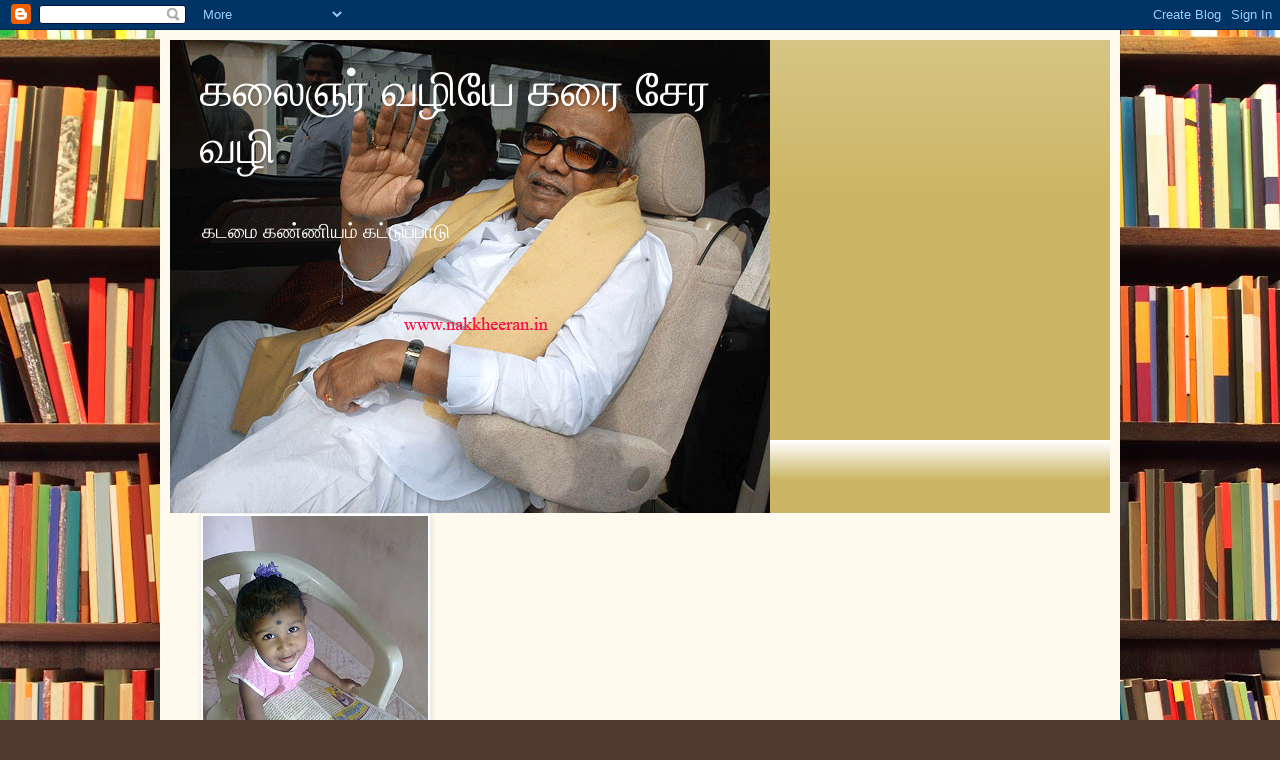

--- FILE ---
content_type: text/html; charset=UTF-8
request_url: http://dmkthondan.blogspot.com/2011/01/blog-post.html
body_size: 16746
content:
<!DOCTYPE html>
<html class='v2' dir='ltr' lang='en'>
<head>
<link href='https://www.blogger.com/static/v1/widgets/335934321-css_bundle_v2.css' rel='stylesheet' type='text/css'/>
<meta content='width=1100' name='viewport'/>
<meta content='text/html; charset=UTF-8' http-equiv='Content-Type'/>
<meta content='blogger' name='generator'/>
<link href='http://dmkthondan.blogspot.com/favicon.ico' rel='icon' type='image/x-icon'/>
<link href='http://dmkthondan.blogspot.com/2011/01/blog-post.html' rel='canonical'/>
<link rel="alternate" type="application/atom+xml" title="கல&#3016;ஞர&#3021; வழ&#3007;ய&#3015; கர&#3016; ச&#3015;ர வழ&#3007; - Atom" href="http://dmkthondan.blogspot.com/feeds/posts/default" />
<link rel="alternate" type="application/rss+xml" title="கல&#3016;ஞர&#3021; வழ&#3007;ய&#3015; கர&#3016; ச&#3015;ர வழ&#3007; - RSS" href="http://dmkthondan.blogspot.com/feeds/posts/default?alt=rss" />
<link rel="service.post" type="application/atom+xml" title="கல&#3016;ஞர&#3021; வழ&#3007;ய&#3015; கர&#3016; ச&#3015;ர வழ&#3007; - Atom" href="https://www.blogger.com/feeds/6806394175666912085/posts/default" />

<link rel="alternate" type="application/atom+xml" title="கல&#3016;ஞர&#3021; வழ&#3007;ய&#3015; கர&#3016; ச&#3015;ர வழ&#3007; - Atom" href="http://dmkthondan.blogspot.com/feeds/6121545617641884635/comments/default" />
<!--Can't find substitution for tag [blog.ieCssRetrofitLinks]-->
<link href='https://blogger.googleusercontent.com/img/b/R29vZ2xl/AVvXsEjWctabjYVyMaMZnsrx5mb-o0GTTH7rs7Lp9kaD5yYSln1prkhn5P5Ugx3r672RDxu5-HnkTEbx2Bls-tVWEWC822YV13TuaqqojfQxVX_vKyMbqpkFybuGxBr_pNcIrj14Z404JPmnLVs6/s400/1.jpg' rel='image_src'/>
<meta content='http://dmkthondan.blogspot.com/2011/01/blog-post.html' property='og:url'/>
<meta content='புதிய ஏ.டி.ஜி.பி.க்கள் முதல்வர் கலைஞரை சந்தித்து வாழ்த்து' property='og:title'/>
<meta content='ஏடிஜிபிக்களாக பதவி உயர்வு பெற்ற ஜாபர்சேட், சஞ்சீவ் குமார், தமிழ் செல்வன், எம்.கே.ஷா ஆகியோர், முதல்வர் கருணாநிதியை கோட்டையில் நேற்று (31.12.2...' property='og:description'/>
<meta content='https://blogger.googleusercontent.com/img/b/R29vZ2xl/AVvXsEjWctabjYVyMaMZnsrx5mb-o0GTTH7rs7Lp9kaD5yYSln1prkhn5P5Ugx3r672RDxu5-HnkTEbx2Bls-tVWEWC822YV13TuaqqojfQxVX_vKyMbqpkFybuGxBr_pNcIrj14Z404JPmnLVs6/w1200-h630-p-k-no-nu/1.jpg' property='og:image'/>
<title>கல&#3016;ஞர&#3021; வழ&#3007;ய&#3015; கர&#3016; ச&#3015;ர வழ&#3007;: ப&#3009;த&#3007;ய ஏ.ட&#3007;.ஜ&#3007;.ப&#3007;.க&#3021;கள&#3021; ம&#3009;தல&#3021;வர&#3021; கல&#3016;ஞர&#3016; சந&#3021;த&#3007;த&#3021;த&#3009; வ&#3006;ழ&#3021;த&#3021;த&#3009;</title>
<style id='page-skin-1' type='text/css'><!--
/*
-----------------------------------------------
Blogger Template Style
Name:     Simple
Designer: Blogger
URL:      www.blogger.com
----------------------------------------------- */
/* Content
----------------------------------------------- */
body {
font: normal normal 14px Georgia, Utopia, 'Palatino Linotype', Palatino, serif;
color: #222222;
background: #513831 url(http://themes.googleusercontent.com/image?id=1KH22PlFqsiVYxboQNAoJjYmRbw5M4REHmdJbHT5M2x9zVMGrCqwSjZvaQW_A10KPc6Il) repeat scroll top center /* Credit: luoman (http://www.istockphoto.com/googleimages.php?id=11394138&amp;platform=blogger) */;
padding: 0 40px 40px 40px;
}
html body .region-inner {
min-width: 0;
max-width: 100%;
width: auto;
}
h2 {
font-size: 22px;
}
a:link {
text-decoration:none;
color: #993300;
}
a:visited {
text-decoration:none;
color: #888888;
}
a:hover {
text-decoration:underline;
color: #ff1900;
}
.body-fauxcolumn-outer .fauxcolumn-inner {
background: transparent none repeat scroll top left;
_background-image: none;
}
.body-fauxcolumn-outer .cap-top {
position: absolute;
z-index: 1;
height: 400px;
width: 100%;
}
.body-fauxcolumn-outer .cap-top .cap-left {
width: 100%;
background: transparent none repeat-x scroll top left;
_background-image: none;
}
.content-outer {
-moz-box-shadow: 0 0 40px rgba(0, 0, 0, .15);
-webkit-box-shadow: 0 0 5px rgba(0, 0, 0, .15);
-goog-ms-box-shadow: 0 0 10px #333333;
box-shadow: 0 0 40px rgba(0, 0, 0, .15);
margin-bottom: 1px;
}
.content-inner {
padding: 10px 10px;
}
.content-inner {
background-color: #fff9ee;
}
/* Header
----------------------------------------------- */
.header-outer {
background: #ccb666 url(http://www.blogblog.com/1kt/simple/gradients_light.png) repeat-x scroll 0 -400px;
_background-image: none;
}
.Header h1 {
font: normal normal 48px Georgia, Utopia, 'Palatino Linotype', Palatino, serif;
color: #ffffff;
text-shadow: 1px 2px 3px rgba(0, 0, 0, .2);
}
.Header h1 a {
color: #ffffff;
}
.Header .description {
font-size: 140%;
color: #ffffff;
}
.header-inner .Header .titlewrapper {
padding: 22px 30px;
}
.header-inner .Header .descriptionwrapper {
padding: 0 30px;
}
/* Tabs
----------------------------------------------- */
.tabs-inner .section:first-child {
border-top: 0 solid #eee5dd;
}
.tabs-inner .section:first-child ul {
margin-top: -0;
border-top: 0 solid #eee5dd;
border-left: 0 solid #eee5dd;
border-right: 0 solid #eee5dd;
}
.tabs-inner .widget ul {
background: #fff9ee none repeat-x scroll 0 -800px;
_background-image: none;
border-bottom: 1px solid #eee5dd;
margin-top: 0;
margin-left: -30px;
margin-right: -30px;
}
.tabs-inner .widget li a {
display: inline-block;
padding: .6em 1em;
font: normal normal 16px Georgia, Utopia, 'Palatino Linotype', Palatino, serif;
color: #998877;
border-left: 1px solid #fff9ee;
border-right: 1px solid #eee5dd;
}
.tabs-inner .widget li:first-child a {
border-left: none;
}
.tabs-inner .widget li.selected a, .tabs-inner .widget li a:hover {
color: #000000;
background-color: #fff9ee;
text-decoration: none;
}
/* Columns
----------------------------------------------- */
.main-outer {
border-top: 0 solid #eee5dd;
}
.fauxcolumn-left-outer .fauxcolumn-inner {
border-right: 1px solid #eee5dd;
}
.fauxcolumn-right-outer .fauxcolumn-inner {
border-left: 1px solid #eee5dd;
}
/* Headings
----------------------------------------------- */
div.widget > h2,
div.widget h2.title {
margin: 0 0 1em 0;
font: normal bold 12px Georgia, Utopia, 'Palatino Linotype', Palatino, serif;
color: #000000;
}
/* Widgets
----------------------------------------------- */
.widget .zippy {
color: #999999;
text-shadow: 2px 2px 1px rgba(0, 0, 0, .1);
}
.widget .popular-posts ul {
list-style: none;
}
/* Posts
----------------------------------------------- */
h2.date-header {
font: normal bold 11px Arial, Tahoma, Helvetica, FreeSans, sans-serif;
}
.date-header span {
background-color: transparent;
color: #222222;
padding: inherit;
letter-spacing: inherit;
margin: inherit;
}
.main-inner {
padding-top: 30px;
padding-bottom: 30px;
}
.main-inner .column-center-inner {
padding: 0 15px;
}
.main-inner .column-center-inner .section {
margin: 0 15px;
}
.post {
margin: 0 0 25px 0;
}
h3.post-title, .comments h4 {
font: normal normal 24px Georgia, Utopia, 'Palatino Linotype', Palatino, serif;
margin: .75em 0 0;
}
.post-body {
font-size: 110%;
line-height: 1.4;
position: relative;
}
.post-body img, .post-body .tr-caption-container, .Profile img, .Image img,
.BlogList .item-thumbnail img {
padding: 2px;
background: #ffffff;
border: 1px solid #eeeeee;
-moz-box-shadow: 1px 1px 5px rgba(0, 0, 0, .1);
-webkit-box-shadow: 1px 1px 5px rgba(0, 0, 0, .1);
box-shadow: 1px 1px 5px rgba(0, 0, 0, .1);
}
.post-body img, .post-body .tr-caption-container {
padding: 5px;
}
.post-body .tr-caption-container {
color: #222222;
}
.post-body .tr-caption-container img {
padding: 0;
background: transparent;
border: none;
-moz-box-shadow: 0 0 0 rgba(0, 0, 0, .1);
-webkit-box-shadow: 0 0 0 rgba(0, 0, 0, .1);
box-shadow: 0 0 0 rgba(0, 0, 0, .1);
}
.post-header {
margin: 0 0 1.5em;
line-height: 1.6;
font-size: 90%;
}
.post-footer {
margin: 20px -2px 0;
padding: 5px 10px;
color: #666555;
background-color: #eee9dd;
border-bottom: 1px solid #eeeeee;
line-height: 1.6;
font-size: 90%;
}
#comments .comment-author {
padding-top: 1.5em;
border-top: 1px solid #eee5dd;
background-position: 0 1.5em;
}
#comments .comment-author:first-child {
padding-top: 0;
border-top: none;
}
.avatar-image-container {
margin: .2em 0 0;
}
#comments .avatar-image-container img {
border: 1px solid #eeeeee;
}
/* Comments
----------------------------------------------- */
.comments .comments-content .icon.blog-author {
background-repeat: no-repeat;
background-image: url([data-uri]);
}
.comments .comments-content .loadmore a {
border-top: 1px solid #999999;
border-bottom: 1px solid #999999;
}
.comments .comment-thread.inline-thread {
background-color: #eee9dd;
}
.comments .continue {
border-top: 2px solid #999999;
}
/* Accents
---------------------------------------------- */
.section-columns td.columns-cell {
border-left: 1px solid #eee5dd;
}
.blog-pager {
background: transparent none no-repeat scroll top center;
}
.blog-pager-older-link, .home-link,
.blog-pager-newer-link {
background-color: #fff9ee;
padding: 5px;
}
.footer-outer {
border-top: 0 dashed #bbbbbb;
}
/* Mobile
----------------------------------------------- */
body.mobile  {
background-size: auto;
}
.mobile .body-fauxcolumn-outer {
background: transparent none repeat scroll top left;
}
.mobile .body-fauxcolumn-outer .cap-top {
background-size: 100% auto;
}
.mobile .content-outer {
-webkit-box-shadow: 0 0 3px rgba(0, 0, 0, .15);
box-shadow: 0 0 3px rgba(0, 0, 0, .15);
}
.mobile .tabs-inner .widget ul {
margin-left: 0;
margin-right: 0;
}
.mobile .post {
margin: 0;
}
.mobile .main-inner .column-center-inner .section {
margin: 0;
}
.mobile .date-header span {
padding: 0.1em 10px;
margin: 0 -10px;
}
.mobile h3.post-title {
margin: 0;
}
.mobile .blog-pager {
background: transparent none no-repeat scroll top center;
}
.mobile .footer-outer {
border-top: none;
}
.mobile .main-inner, .mobile .footer-inner {
background-color: #fff9ee;
}
.mobile-index-contents {
color: #222222;
}
.mobile-link-button {
background-color: #993300;
}
.mobile-link-button a:link, .mobile-link-button a:visited {
color: #ffffff;
}
.mobile .tabs-inner .section:first-child {
border-top: none;
}
.mobile .tabs-inner .PageList .widget-content {
background-color: #fff9ee;
color: #000000;
border-top: 1px solid #eee5dd;
border-bottom: 1px solid #eee5dd;
}
.mobile .tabs-inner .PageList .widget-content .pagelist-arrow {
border-left: 1px solid #eee5dd;
}

--></style>
<style id='template-skin-1' type='text/css'><!--
body {
min-width: 960px;
}
.content-outer, .content-fauxcolumn-outer, .region-inner {
min-width: 960px;
max-width: 960px;
_width: 960px;
}
.main-inner .columns {
padding-left: 0;
padding-right: 310px;
}
.main-inner .fauxcolumn-center-outer {
left: 0;
right: 310px;
/* IE6 does not respect left and right together */
_width: expression(this.parentNode.offsetWidth -
parseInt("0") -
parseInt("310px") + 'px');
}
.main-inner .fauxcolumn-left-outer {
width: 0;
}
.main-inner .fauxcolumn-right-outer {
width: 310px;
}
.main-inner .column-left-outer {
width: 0;
right: 100%;
margin-left: -0;
}
.main-inner .column-right-outer {
width: 310px;
margin-right: -310px;
}
#layout {
min-width: 0;
}
#layout .content-outer {
min-width: 0;
width: 800px;
}
#layout .region-inner {
min-width: 0;
width: auto;
}
body#layout div.add_widget {
padding: 8px;
}
body#layout div.add_widget a {
margin-left: 32px;
}
--></style>
<style>
    body {background-image:url(http\:\/\/themes.googleusercontent.com\/image?id=1KH22PlFqsiVYxboQNAoJjYmRbw5M4REHmdJbHT5M2x9zVMGrCqwSjZvaQW_A10KPc6Il);}
    
@media (max-width: 200px) { body {background-image:url(http\:\/\/themes.googleusercontent.com\/image?id=1KH22PlFqsiVYxboQNAoJjYmRbw5M4REHmdJbHT5M2x9zVMGrCqwSjZvaQW_A10KPc6Il&options=w200);}}
@media (max-width: 400px) and (min-width: 201px) { body {background-image:url(http\:\/\/themes.googleusercontent.com\/image?id=1KH22PlFqsiVYxboQNAoJjYmRbw5M4REHmdJbHT5M2x9zVMGrCqwSjZvaQW_A10KPc6Il&options=w400);}}
@media (max-width: 800px) and (min-width: 401px) { body {background-image:url(http\:\/\/themes.googleusercontent.com\/image?id=1KH22PlFqsiVYxboQNAoJjYmRbw5M4REHmdJbHT5M2x9zVMGrCqwSjZvaQW_A10KPc6Il&options=w800);}}
@media (max-width: 1200px) and (min-width: 801px) { body {background-image:url(http\:\/\/themes.googleusercontent.com\/image?id=1KH22PlFqsiVYxboQNAoJjYmRbw5M4REHmdJbHT5M2x9zVMGrCqwSjZvaQW_A10KPc6Il&options=w1200);}}
/* Last tag covers anything over one higher than the previous max-size cap. */
@media (min-width: 1201px) { body {background-image:url(http\:\/\/themes.googleusercontent.com\/image?id=1KH22PlFqsiVYxboQNAoJjYmRbw5M4REHmdJbHT5M2x9zVMGrCqwSjZvaQW_A10KPc6Il&options=w1600);}}
  </style>
<link href='https://www.blogger.com/dyn-css/authorization.css?targetBlogID=6806394175666912085&amp;zx=31534905-4197-4348-9fee-a26e353f88ae' media='none' onload='if(media!=&#39;all&#39;)media=&#39;all&#39;' rel='stylesheet'/><noscript><link href='https://www.blogger.com/dyn-css/authorization.css?targetBlogID=6806394175666912085&amp;zx=31534905-4197-4348-9fee-a26e353f88ae' rel='stylesheet'/></noscript>
<meta name='google-adsense-platform-account' content='ca-host-pub-1556223355139109'/>
<meta name='google-adsense-platform-domain' content='blogspot.com'/>

</head>
<body class='loading variant-literate'>
<div class='navbar section' id='navbar' name='Navbar'><div class='widget Navbar' data-version='1' id='Navbar1'><script type="text/javascript">
    function setAttributeOnload(object, attribute, val) {
      if(window.addEventListener) {
        window.addEventListener('load',
          function(){ object[attribute] = val; }, false);
      } else {
        window.attachEvent('onload', function(){ object[attribute] = val; });
      }
    }
  </script>
<div id="navbar-iframe-container"></div>
<script type="text/javascript" src="https://apis.google.com/js/platform.js"></script>
<script type="text/javascript">
      gapi.load("gapi.iframes:gapi.iframes.style.bubble", function() {
        if (gapi.iframes && gapi.iframes.getContext) {
          gapi.iframes.getContext().openChild({
              url: 'https://www.blogger.com/navbar/6806394175666912085?po\x3d6121545617641884635\x26origin\x3dhttp://dmkthondan.blogspot.com',
              where: document.getElementById("navbar-iframe-container"),
              id: "navbar-iframe"
          });
        }
      });
    </script><script type="text/javascript">
(function() {
var script = document.createElement('script');
script.type = 'text/javascript';
script.src = '//pagead2.googlesyndication.com/pagead/js/google_top_exp.js';
var head = document.getElementsByTagName('head')[0];
if (head) {
head.appendChild(script);
}})();
</script>
</div></div>
<div class='body-fauxcolumns'>
<div class='fauxcolumn-outer body-fauxcolumn-outer'>
<div class='cap-top'>
<div class='cap-left'></div>
<div class='cap-right'></div>
</div>
<div class='fauxborder-left'>
<div class='fauxborder-right'></div>
<div class='fauxcolumn-inner'>
</div>
</div>
<div class='cap-bottom'>
<div class='cap-left'></div>
<div class='cap-right'></div>
</div>
</div>
</div>
<div class='content'>
<div class='content-fauxcolumns'>
<div class='fauxcolumn-outer content-fauxcolumn-outer'>
<div class='cap-top'>
<div class='cap-left'></div>
<div class='cap-right'></div>
</div>
<div class='fauxborder-left'>
<div class='fauxborder-right'></div>
<div class='fauxcolumn-inner'>
</div>
</div>
<div class='cap-bottom'>
<div class='cap-left'></div>
<div class='cap-right'></div>
</div>
</div>
</div>
<div class='content-outer'>
<div class='content-cap-top cap-top'>
<div class='cap-left'></div>
<div class='cap-right'></div>
</div>
<div class='fauxborder-left content-fauxborder-left'>
<div class='fauxborder-right content-fauxborder-right'></div>
<div class='content-inner'>
<header>
<div class='header-outer'>
<div class='header-cap-top cap-top'>
<div class='cap-left'></div>
<div class='cap-right'></div>
</div>
<div class='fauxborder-left header-fauxborder-left'>
<div class='fauxborder-right header-fauxborder-right'></div>
<div class='region-inner header-inner'>
<div class='header section' id='header' name='Header'><div class='widget Header' data-version='1' id='Header1'>
<div id='header-inner' style='background-image: url("https://blogger.googleusercontent.com/img/b/R29vZ2xl/AVvXsEgZfizsubF5o-rPD31Hhed1SWHLCNqErbCqcmaEc-sjsQGJpo84xuIfSrwFZGefAN8TCti9sTRRjsbJ3mtrRwypZ4GaLBtc5rTiQYU4K7u46VLUTa6KZJKOpbELKM8X0e4lPl6_M1pVRsXl/s1600/Car+2.gif"); background-position: left; width: 600px; min-height: 473px; _height: 473px; background-repeat: no-repeat; '>
<div class='titlewrapper' style='background: transparent'>
<h1 class='title' style='background: transparent; border-width: 0px'>
<a href='http://dmkthondan.blogspot.com/'>
கல&#3016;ஞர&#3021; வழ&#3007;ய&#3015; கர&#3016; ச&#3015;ர வழ&#3007;
</a>
</h1>
</div>
<div class='descriptionwrapper'>
<p class='description'><span>கடம&#3016; கண&#3021;ண&#3007;யம&#3021; கட&#3021;ட&#3009;ப&#3021;ப&#3006;ட&#3009;</span></p>
</div>
</div>
</div></div>
</div>
</div>
<div class='header-cap-bottom cap-bottom'>
<div class='cap-left'></div>
<div class='cap-right'></div>
</div>
</div>
</header>
<div class='tabs-outer'>
<div class='tabs-cap-top cap-top'>
<div class='cap-left'></div>
<div class='cap-right'></div>
</div>
<div class='fauxborder-left tabs-fauxborder-left'>
<div class='fauxborder-right tabs-fauxborder-right'></div>
<div class='region-inner tabs-inner'>
<div class='tabs section' id='crosscol' name='Cross-Column'><div class='widget Image' data-version='1' id='Image1'>
<div class='widget-content'>
<img alt='' height='300' id='Image1_img' src='https://blogger.googleusercontent.com/img/b/R29vZ2xl/AVvXsEjRAqS3AxEYpnnVOcp3O8Bdz23xjch3aY8UMXpb2wKEPjQ_eTB7AWzRApmMyb2pqP5aGpEMXBg2wt2mDe2SWdObzG01TUzu8Lt6OBZYBdCR0rwvh7FvpM6Vl8ycgiLTj2an4hXvfeFVrrjN/s300/Photo0091.jpg' width='225'/>
<br/>
<span class='caption'>கல&#3016;ஞர&#3007;ன&#3021; வழ&#3007;ய&#3007;ல&#3021; கழகப&#3021; பண&#3007;ய&#3007;ல&#3021; எங&#3021;கள&#3021; ந&#3006;ன&#3021;க&#3006;ம&#3021; தல&#3016;ம&#3009;ற&#3016; வ&#3016;.ம&#3009;.கவ&#3007;ன&#3021;மத&#3007;</span>
</div>
<div class='clear'></div>
</div></div>
<div class='tabs section' id='crosscol-overflow' name='Cross-Column 2'><div class='widget Profile' data-version='1' id='Profile1'>
<h2>About Me</h2>
<div class='widget-content'>
<a href='https://www.blogger.com/profile/14439606969733223662'><img alt='My photo' class='profile-img' height='80' src='//blogger.googleusercontent.com/img/b/R29vZ2xl/AVvXsEgXi2jGcZ_stB7L54CklLxM3f4zgWm4-uF40a7oOqVQ8GY9vMCFCMh6qCfEZpavAOHwGonVqqITcwbWXjjNCgT-5egasoRAQUPYvDlj5cClG94WG-zj7ywNJ62ouEog3n0/s220/Photo0091.jpg' width='60'/></a>
<dl class='profile-datablock'>
<dt class='profile-data'>
<a class='profile-name-link g-profile' href='https://www.blogger.com/profile/14439606969733223662' rel='author' style='background-image: url(//www.blogger.com/img/logo-16.png);'>
DMK Thondan
</a>
</dt>
<dd class='profile-data'>Madurai, Tamilnadu, India</dd>
<dd class='profile-textblock'>&quot; இர&#3006;ம. வ&#3016;ரம&#3009;த&#3021;த&#3009;  என&#3021;க&#3007;ற ந&#3006;ன&#3021;, தம&#3007;ழ&#3021; சம&#3009;த&#3006;யத&#3021;த&#3007;னர&#3016;த&#3021; த&#3007;ர&#3009;த&#3021;த&#3007; உலகத&#3021;த&#3007;ல&#3015; ப&#3007;ற சம&#3009;த&#3006;யத&#3021;த&#3007;னர&#3016;ப&#3021; ப&#3019;ல&#3021; அற&#3007;வ&#3009;ம&#3021; ம&#3006;னம&#3009;ம&#3009;ள&#3021;ள சம&#3009;த&#3006;யம&#3006;க ஆக&#3021;க வ&#3015;ண&#3021;ட&#3009;ம&#3021; என&#3021;ற த&#3018;ண&#3021;ட&#3007;ன&#3016; ஏற&#3021;ற&#3009; வ&#3006;ழ&#3021;க&#3007;ற&#3015;ன&#3021;. அத&#3016; ச&#3014;ய&#3021;வதற&#3021;க&#3009; எனக&#3021;க&#3009; ய&#3019;க&#3021;க&#3007;த&#3016; இர&#3009;க&#3021;க&#3007;றத&#3019; இல&#3021;ல&#3016;ய&#3019; ஆன&#3006;ல&#3021; அத&#3016; ச&#3014;ய&#3021;வதற&#3021;க&#3009; வ&#3015;ற&#3009; ய&#3006;ர&#3009;ம&#3021; ம&#3009;ன&#3021;வர&#3006;த க&#3006;ரணத&#3021;த&#3007;ன&#3006;ல&#3021; ந&#3006;ன&#3021; அதன&#3016; ச&#3014;ய&#3021;த&#3009; க&#3018;ண&#3021;ட&#3007;ர&#3009;க&#3021;க&#3007;ற&#3015;ன&#3021; &quot;

- இர&#3006;ம. வ&#3016;ரம&#3009;த&#3021;த&#3009; M.S(IT&amp;M),P.G.D(PM&amp;IR), LLB..,</dd>
</dl>
<a class='profile-link' href='https://www.blogger.com/profile/14439606969733223662' rel='author'>View my complete profile</a>
<div class='clear'></div>
</div>
</div><div class='widget BlogSearch' data-version='1' id='BlogSearch1'>
<h2 class='title'>Search This Blog</h2>
<div class='widget-content'>
<div id='BlogSearch1_form'>
<form action='http://dmkthondan.blogspot.com/search' class='gsc-search-box' target='_top'>
<table cellpadding='0' cellspacing='0' class='gsc-search-box'>
<tbody>
<tr>
<td class='gsc-input'>
<input autocomplete='off' class='gsc-input' name='q' size='10' title='search' type='text' value=''/>
</td>
<td class='gsc-search-button'>
<input class='gsc-search-button' title='search' type='submit' value='Search'/>
</td>
</tr>
</tbody>
</table>
</form>
</div>
</div>
<div class='clear'></div>
</div><div class='widget Label' data-version='1' id='Label1'>
<h2>Labels</h2>
<div class='widget-content list-label-widget-content'>
<ul>
<li>
<a dir='ltr' href='http://dmkthondan.blogspot.com/search/label/Alagiri'>Alagiri</a>
<span dir='ltr'>(105)</span>
</li>
<li>
<a dir='ltr' href='http://dmkthondan.blogspot.com/search/label/Anbalagan'>Anbalagan</a>
<span dir='ltr'>(64)</span>
</li>
<li>
<a dir='ltr' href='http://dmkthondan.blogspot.com/search/label/Anna'>Anna</a>
<span dir='ltr'>(9)</span>
</li>
<li>
<a dir='ltr' href='http://dmkthondan.blogspot.com/search/label/DMK'>DMK</a>
<span dir='ltr'>(648)</span>
</li>
<li>
<a dir='ltr' href='http://dmkthondan.blogspot.com/search/label/Election'>Election</a>
<span dir='ltr'>(2)</span>
</li>
<li>
<a dir='ltr' href='http://dmkthondan.blogspot.com/search/label/Kalaignar'>Kalaignar</a>
<span dir='ltr'>(906)</span>
</li>
<li>
<a dir='ltr' href='http://dmkthondan.blogspot.com/search/label/Kanimozhi'>Kanimozhi</a>
<span dir='ltr'>(21)</span>
</li>
<li>
<a dir='ltr' href='http://dmkthondan.blogspot.com/search/label/Periyar'>Periyar</a>
<span dir='ltr'>(6)</span>
</li>
<li>
<a dir='ltr' href='http://dmkthondan.blogspot.com/search/label/Stalin'>Stalin</a>
<span dir='ltr'>(209)</span>
</li>
<li>
<a dir='ltr' href='http://dmkthondan.blogspot.com/search/label/Tamil%20Eelam'>Tamil Eelam</a>
<span dir='ltr'>(38)</span>
</li>
<li>
<a dir='ltr' href='http://dmkthondan.blogspot.com/search/label/UTSM'>UTSM</a>
<span dir='ltr'>(26)</span>
</li>
<li>
<a dir='ltr' href='http://dmkthondan.blogspot.com/search/label/Vairamuthu'>Vairamuthu</a>
<span dir='ltr'>(1)</span>
</li>
</ul>
<div class='clear'></div>
</div>
</div></div>
</div>
</div>
<div class='tabs-cap-bottom cap-bottom'>
<div class='cap-left'></div>
<div class='cap-right'></div>
</div>
</div>
<div class='main-outer'>
<div class='main-cap-top cap-top'>
<div class='cap-left'></div>
<div class='cap-right'></div>
</div>
<div class='fauxborder-left main-fauxborder-left'>
<div class='fauxborder-right main-fauxborder-right'></div>
<div class='region-inner main-inner'>
<div class='columns fauxcolumns'>
<div class='fauxcolumn-outer fauxcolumn-center-outer'>
<div class='cap-top'>
<div class='cap-left'></div>
<div class='cap-right'></div>
</div>
<div class='fauxborder-left'>
<div class='fauxborder-right'></div>
<div class='fauxcolumn-inner'>
</div>
</div>
<div class='cap-bottom'>
<div class='cap-left'></div>
<div class='cap-right'></div>
</div>
</div>
<div class='fauxcolumn-outer fauxcolumn-left-outer'>
<div class='cap-top'>
<div class='cap-left'></div>
<div class='cap-right'></div>
</div>
<div class='fauxborder-left'>
<div class='fauxborder-right'></div>
<div class='fauxcolumn-inner'>
</div>
</div>
<div class='cap-bottom'>
<div class='cap-left'></div>
<div class='cap-right'></div>
</div>
</div>
<div class='fauxcolumn-outer fauxcolumn-right-outer'>
<div class='cap-top'>
<div class='cap-left'></div>
<div class='cap-right'></div>
</div>
<div class='fauxborder-left'>
<div class='fauxborder-right'></div>
<div class='fauxcolumn-inner'>
</div>
</div>
<div class='cap-bottom'>
<div class='cap-left'></div>
<div class='cap-right'></div>
</div>
</div>
<!-- corrects IE6 width calculation -->
<div class='columns-inner'>
<div class='column-center-outer'>
<div class='column-center-inner'>
<div class='main section' id='main' name='Main'><div class='widget Blog' data-version='1' id='Blog1'>
<div class='blog-posts hfeed'>

          <div class="date-outer">
        
<h2 class='date-header'><span>Saturday, January 1, 2011</span></h2>

          <div class="date-posts">
        
<div class='post-outer'>
<div class='post hentry uncustomized-post-template' itemprop='blogPost' itemscope='itemscope' itemtype='http://schema.org/BlogPosting'>
<meta content='https://blogger.googleusercontent.com/img/b/R29vZ2xl/AVvXsEjWctabjYVyMaMZnsrx5mb-o0GTTH7rs7Lp9kaD5yYSln1prkhn5P5Ugx3r672RDxu5-HnkTEbx2Bls-tVWEWC822YV13TuaqqojfQxVX_vKyMbqpkFybuGxBr_pNcIrj14Z404JPmnLVs6/s400/1.jpg' itemprop='image_url'/>
<meta content='6806394175666912085' itemprop='blogId'/>
<meta content='6121545617641884635' itemprop='postId'/>
<a name='6121545617641884635'></a>
<h3 class='post-title entry-title' itemprop='name'>
ப&#3009;த&#3007;ய ஏ.ட&#3007;.ஜ&#3007;.ப&#3007;.க&#3021;கள&#3021; ம&#3009;தல&#3021;வர&#3021; கல&#3016;ஞர&#3016; சந&#3021;த&#3007;த&#3021;த&#3009; வ&#3006;ழ&#3021;த&#3021;த&#3009;
</h3>
<div class='post-header'>
<div class='post-header-line-1'></div>
</div>
<div class='post-body entry-content' id='post-body-6121545617641884635' itemprop='description articleBody'>
<a href="https://blogger.googleusercontent.com/img/b/R29vZ2xl/AVvXsEjWctabjYVyMaMZnsrx5mb-o0GTTH7rs7Lp9kaD5yYSln1prkhn5P5Ugx3r672RDxu5-HnkTEbx2Bls-tVWEWC822YV13TuaqqojfQxVX_vKyMbqpkFybuGxBr_pNcIrj14Z404JPmnLVs6/s1600/1.jpg" onblur="try {parent.deselectBloggerImageGracefully();} catch(e) {}"><img alt="" border="0" id="BLOGGER_PHOTO_ID_5557161384479597554" src="https://blogger.googleusercontent.com/img/b/R29vZ2xl/AVvXsEjWctabjYVyMaMZnsrx5mb-o0GTTH7rs7Lp9kaD5yYSln1prkhn5P5Ugx3r672RDxu5-HnkTEbx2Bls-tVWEWC822YV13TuaqqojfQxVX_vKyMbqpkFybuGxBr_pNcIrj14Z404JPmnLVs6/s400/1.jpg" style="margin: 0px auto 10px; display: block; text-align: center; cursor: pointer; width: 400px; height: 193px;" /></a><span class="Apple-style-span" style="border-collapse: separate; color: rgb(255, 0, 0); font-family: 'Times New Roman'; font-style: normal; font-variant: normal; font-weight: normal; letter-spacing: normal; line-height: normal; orphans: 2; text-indent: 0px; text-transform: none; white-space: normal; widows: 2; word-spacing: 0px; font-size: medium;"><span class="Apple-style-span" style="font-family: Verdana,Arial,Helvetica,sans-serif; font-size: 12px; line-height: 20px; text-align: justify;">ஏட&#3007;ஜ&#3007;ப&#3007;க&#3021;கள&#3006;க பதவ&#3007; உயர&#3021;வ&#3009; ப&#3014;ற&#3021;ற ஜ&#3006;பர&#3021;ச&#3015;ட&#3021;, சஞ&#3021;ச&#3008;வ&#3021; க&#3009;ம&#3006;ர&#3021;, தம&#3007;ழ&#3021; ச&#3014;ல&#3021;வன&#3021;, எம&#3021;.க&#3015;.ஷ&#3006; ஆக&#3007;ய&#3019;ர&#3021;, ம&#3009;தல&#3021;வர&#3021; கர&#3009;ண&#3006;ந&#3007;த&#3007;ய&#3016; க&#3019;ட&#3021;ட&#3016;ய&#3007;ல&#3021; ந&#3015;ற&#3021;ற&#3009; (31.12.2010) சந&#3021;த&#3007;த&#3021;த&#3009; வ&#3006;ழ&#3021;த&#3021;த&#3009; ப&#3014;ற&#3021;றனர&#3021;</span></span><br /><a href="https://blogger.googleusercontent.com/img/b/R29vZ2xl/AVvXsEhMM264QdxhippTX1V7lGDvkFD7rgiAcePcb_tf46ISklyEKWbayengC1oH7gTxgsfNDZk2sOZsGzC0SGvMiI4G7J0R3Bk8Lg1ndkv4EVR9RMtVxlOfugaISKoeV14FJKm4oCAe92w5DxQt/s1600/2.jpg" onblur="try {parent.deselectBloggerImageGracefully();} catch(e) {}"><img alt="" border="0" id="BLOGGER_PHOTO_ID_5557161319421842962" src="https://blogger.googleusercontent.com/img/b/R29vZ2xl/AVvXsEhMM264QdxhippTX1V7lGDvkFD7rgiAcePcb_tf46ISklyEKWbayengC1oH7gTxgsfNDZk2sOZsGzC0SGvMiI4G7J0R3Bk8Lg1ndkv4EVR9RMtVxlOfugaISKoeV14FJKm4oCAe92w5DxQt/s400/2.jpg" style="margin: 0px auto 10px; display: block; text-align: center; cursor: pointer; width: 400px; height: 140px;" /></a>
<div style='clear: both;'></div>
</div>
<div class='post-footer'>
<div class='post-footer-line post-footer-line-1'>
<span class='post-author vcard'>
Posted by
<span class='fn' itemprop='author' itemscope='itemscope' itemtype='http://schema.org/Person'>
<meta content='https://www.blogger.com/profile/14439606969733223662' itemprop='url'/>
<a class='g-profile' href='https://www.blogger.com/profile/14439606969733223662' rel='author' title='author profile'>
<span itemprop='name'>DMK Thondan</span>
</a>
</span>
</span>
<span class='post-timestamp'>
at
<meta content='http://dmkthondan.blogspot.com/2011/01/blog-post.html' itemprop='url'/>
<a class='timestamp-link' href='http://dmkthondan.blogspot.com/2011/01/blog-post.html' rel='bookmark' title='permanent link'><abbr class='published' itemprop='datePublished' title='2011-01-01T15:53:00+05:30'>3:53&#8239;PM</abbr></a>
</span>
<span class='post-comment-link'>
</span>
<span class='post-icons'>
<span class='item-control blog-admin pid-946629391'>
<a href='https://www.blogger.com/post-edit.g?blogID=6806394175666912085&postID=6121545617641884635&from=pencil' title='Edit Post'>
<img alt='' class='icon-action' height='18' src='https://resources.blogblog.com/img/icon18_edit_allbkg.gif' width='18'/>
</a>
</span>
</span>
<div class='post-share-buttons goog-inline-block'>
</div>
</div>
<div class='post-footer-line post-footer-line-2'>
<span class='post-labels'>
Labels:
<a href='http://dmkthondan.blogspot.com/search/label/Kalaignar' rel='tag'>Kalaignar</a>
</span>
</div>
<div class='post-footer-line post-footer-line-3'>
<span class='post-location'>
</span>
</div>
</div>
</div>
<div class='comments' id='comments'>
<a name='comments'></a>
<h4>No comments:</h4>
<div id='Blog1_comments-block-wrapper'>
<dl class='avatar-comment-indent' id='comments-block'>
</dl>
</div>
<p class='comment-footer'>
<div class='comment-form'>
<a name='comment-form'></a>
<h4 id='comment-post-message'>Post a Comment</h4>
<p>
</p>
<a href='https://www.blogger.com/comment/frame/6806394175666912085?po=6121545617641884635&hl=en&saa=85391&origin=http://dmkthondan.blogspot.com' id='comment-editor-src'></a>
<iframe allowtransparency='true' class='blogger-iframe-colorize blogger-comment-from-post' frameborder='0' height='410px' id='comment-editor' name='comment-editor' src='' width='100%'></iframe>
<script src='https://www.blogger.com/static/v1/jsbin/2830521187-comment_from_post_iframe.js' type='text/javascript'></script>
<script type='text/javascript'>
      BLOG_CMT_createIframe('https://www.blogger.com/rpc_relay.html');
    </script>
</div>
</p>
</div>
</div>

        </div></div>
      
</div>
<div class='blog-pager' id='blog-pager'>
<span id='blog-pager-newer-link'>
<a class='blog-pager-newer-link' href='http://dmkthondan.blogspot.com/2011/01/blog-post_01.html' id='Blog1_blog-pager-newer-link' title='Newer Post'>Newer Post</a>
</span>
<span id='blog-pager-older-link'>
<a class='blog-pager-older-link' href='http://dmkthondan.blogspot.com/2010/12/blog-post_4318.html' id='Blog1_blog-pager-older-link' title='Older Post'>Older Post</a>
</span>
<a class='home-link' href='http://dmkthondan.blogspot.com/'>Home</a>
</div>
<div class='clear'></div>
<div class='post-feeds'>
<div class='feed-links'>
Subscribe to:
<a class='feed-link' href='http://dmkthondan.blogspot.com/feeds/6121545617641884635/comments/default' target='_blank' type='application/atom+xml'>Post Comments (Atom)</a>
</div>
</div>
</div></div>
</div>
</div>
<div class='column-left-outer'>
<div class='column-left-inner'>
<aside>
</aside>
</div>
</div>
<div class='column-right-outer'>
<div class='column-right-inner'>
<aside>
<div class='sidebar section' id='sidebar-right-1'><div class='widget Followers' data-version='1' id='Followers1'>
<h2 class='title'>Followers</h2>
<div class='widget-content'>
<div id='Followers1-wrapper'>
<div style='margin-right:2px;'>
<div><script type="text/javascript" src="https://apis.google.com/js/platform.js"></script>
<div id="followers-iframe-container"></div>
<script type="text/javascript">
    window.followersIframe = null;
    function followersIframeOpen(url) {
      gapi.load("gapi.iframes", function() {
        if (gapi.iframes && gapi.iframes.getContext) {
          window.followersIframe = gapi.iframes.getContext().openChild({
            url: url,
            where: document.getElementById("followers-iframe-container"),
            messageHandlersFilter: gapi.iframes.CROSS_ORIGIN_IFRAMES_FILTER,
            messageHandlers: {
              '_ready': function(obj) {
                window.followersIframe.getIframeEl().height = obj.height;
              },
              'reset': function() {
                window.followersIframe.close();
                followersIframeOpen("https://www.blogger.com/followers/frame/6806394175666912085?colors\x3dCgt0cmFuc3BhcmVudBILdHJhbnNwYXJlbnQaByMyMjIyMjIiByM5OTMzMDAqByNmZmY5ZWUyByMwMDAwMDA6ByMyMjIyMjJCByM5OTMzMDBKByM5OTk5OTlSByM5OTMzMDBaC3RyYW5zcGFyZW50\x26pageSize\x3d21\x26hl\x3den\x26origin\x3dhttp://dmkthondan.blogspot.com");
              },
              'open': function(url) {
                window.followersIframe.close();
                followersIframeOpen(url);
              }
            }
          });
        }
      });
    }
    followersIframeOpen("https://www.blogger.com/followers/frame/6806394175666912085?colors\x3dCgt0cmFuc3BhcmVudBILdHJhbnNwYXJlbnQaByMyMjIyMjIiByM5OTMzMDAqByNmZmY5ZWUyByMwMDAwMDA6ByMyMjIyMjJCByM5OTMzMDBKByM5OTk5OTlSByM5OTMzMDBaC3RyYW5zcGFyZW50\x26pageSize\x3d21\x26hl\x3den\x26origin\x3dhttp://dmkthondan.blogspot.com");
  </script></div>
</div>
</div>
<div class='clear'></div>
</div>
</div><div class='widget BlogArchive' data-version='1' id='BlogArchive1'>
<h2>Blog Archive</h2>
<div class='widget-content'>
<div id='ArchiveList'>
<div id='BlogArchive1_ArchiveList'>
<ul class='hierarchy'>
<li class='archivedate collapsed'>
<a class='toggle' href='javascript:void(0)'>
<span class='zippy'>

        &#9658;&#160;
      
</span>
</a>
<a class='post-count-link' href='http://dmkthondan.blogspot.com/2014/'>
2014
</a>
<span class='post-count' dir='ltr'>(9)</span>
<ul class='hierarchy'>
<li class='archivedate collapsed'>
<a class='toggle' href='javascript:void(0)'>
<span class='zippy'>

        &#9658;&#160;
      
</span>
</a>
<a class='post-count-link' href='http://dmkthondan.blogspot.com/2014/05/'>
May
</a>
<span class='post-count' dir='ltr'>(9)</span>
</li>
</ul>
</li>
</ul>
<ul class='hierarchy'>
<li class='archivedate collapsed'>
<a class='toggle' href='javascript:void(0)'>
<span class='zippy'>

        &#9658;&#160;
      
</span>
</a>
<a class='post-count-link' href='http://dmkthondan.blogspot.com/2013/'>
2013
</a>
<span class='post-count' dir='ltr'>(31)</span>
<ul class='hierarchy'>
<li class='archivedate collapsed'>
<a class='toggle' href='javascript:void(0)'>
<span class='zippy'>

        &#9658;&#160;
      
</span>
</a>
<a class='post-count-link' href='http://dmkthondan.blogspot.com/2013/08/'>
August
</a>
<span class='post-count' dir='ltr'>(1)</span>
</li>
</ul>
<ul class='hierarchy'>
<li class='archivedate collapsed'>
<a class='toggle' href='javascript:void(0)'>
<span class='zippy'>

        &#9658;&#160;
      
</span>
</a>
<a class='post-count-link' href='http://dmkthondan.blogspot.com/2013/06/'>
June
</a>
<span class='post-count' dir='ltr'>(3)</span>
</li>
</ul>
<ul class='hierarchy'>
<li class='archivedate collapsed'>
<a class='toggle' href='javascript:void(0)'>
<span class='zippy'>

        &#9658;&#160;
      
</span>
</a>
<a class='post-count-link' href='http://dmkthondan.blogspot.com/2013/05/'>
May
</a>
<span class='post-count' dir='ltr'>(27)</span>
</li>
</ul>
</li>
</ul>
<ul class='hierarchy'>
<li class='archivedate collapsed'>
<a class='toggle' href='javascript:void(0)'>
<span class='zippy'>

        &#9658;&#160;
      
</span>
</a>
<a class='post-count-link' href='http://dmkthondan.blogspot.com/2012/'>
2012
</a>
<span class='post-count' dir='ltr'>(32)</span>
<ul class='hierarchy'>
<li class='archivedate collapsed'>
<a class='toggle' href='javascript:void(0)'>
<span class='zippy'>

        &#9658;&#160;
      
</span>
</a>
<a class='post-count-link' href='http://dmkthondan.blogspot.com/2012/09/'>
September
</a>
<span class='post-count' dir='ltr'>(4)</span>
</li>
</ul>
<ul class='hierarchy'>
<li class='archivedate collapsed'>
<a class='toggle' href='javascript:void(0)'>
<span class='zippy'>

        &#9658;&#160;
      
</span>
</a>
<a class='post-count-link' href='http://dmkthondan.blogspot.com/2012/02/'>
February
</a>
<span class='post-count' dir='ltr'>(17)</span>
</li>
</ul>
<ul class='hierarchy'>
<li class='archivedate collapsed'>
<a class='toggle' href='javascript:void(0)'>
<span class='zippy'>

        &#9658;&#160;
      
</span>
</a>
<a class='post-count-link' href='http://dmkthondan.blogspot.com/2012/01/'>
January
</a>
<span class='post-count' dir='ltr'>(11)</span>
</li>
</ul>
</li>
</ul>
<ul class='hierarchy'>
<li class='archivedate expanded'>
<a class='toggle' href='javascript:void(0)'>
<span class='zippy toggle-open'>

        &#9660;&#160;
      
</span>
</a>
<a class='post-count-link' href='http://dmkthondan.blogspot.com/2011/'>
2011
</a>
<span class='post-count' dir='ltr'>(1199)</span>
<ul class='hierarchy'>
<li class='archivedate collapsed'>
<a class='toggle' href='javascript:void(0)'>
<span class='zippy'>

        &#9658;&#160;
      
</span>
</a>
<a class='post-count-link' href='http://dmkthondan.blogspot.com/2011/12/'>
December
</a>
<span class='post-count' dir='ltr'>(8)</span>
</li>
</ul>
<ul class='hierarchy'>
<li class='archivedate collapsed'>
<a class='toggle' href='javascript:void(0)'>
<span class='zippy'>

        &#9658;&#160;
      
</span>
</a>
<a class='post-count-link' href='http://dmkthondan.blogspot.com/2011/10/'>
October
</a>
<span class='post-count' dir='ltr'>(11)</span>
</li>
</ul>
<ul class='hierarchy'>
<li class='archivedate collapsed'>
<a class='toggle' href='javascript:void(0)'>
<span class='zippy'>

        &#9658;&#160;
      
</span>
</a>
<a class='post-count-link' href='http://dmkthondan.blogspot.com/2011/09/'>
September
</a>
<span class='post-count' dir='ltr'>(52)</span>
</li>
</ul>
<ul class='hierarchy'>
<li class='archivedate collapsed'>
<a class='toggle' href='javascript:void(0)'>
<span class='zippy'>

        &#9658;&#160;
      
</span>
</a>
<a class='post-count-link' href='http://dmkthondan.blogspot.com/2011/08/'>
August
</a>
<span class='post-count' dir='ltr'>(171)</span>
</li>
</ul>
<ul class='hierarchy'>
<li class='archivedate collapsed'>
<a class='toggle' href='javascript:void(0)'>
<span class='zippy'>

        &#9658;&#160;
      
</span>
</a>
<a class='post-count-link' href='http://dmkthondan.blogspot.com/2011/07/'>
July
</a>
<span class='post-count' dir='ltr'>(130)</span>
</li>
</ul>
<ul class='hierarchy'>
<li class='archivedate collapsed'>
<a class='toggle' href='javascript:void(0)'>
<span class='zippy'>

        &#9658;&#160;
      
</span>
</a>
<a class='post-count-link' href='http://dmkthondan.blogspot.com/2011/06/'>
June
</a>
<span class='post-count' dir='ltr'>(75)</span>
</li>
</ul>
<ul class='hierarchy'>
<li class='archivedate collapsed'>
<a class='toggle' href='javascript:void(0)'>
<span class='zippy'>

        &#9658;&#160;
      
</span>
</a>
<a class='post-count-link' href='http://dmkthondan.blogspot.com/2011/05/'>
May
</a>
<span class='post-count' dir='ltr'>(96)</span>
</li>
</ul>
<ul class='hierarchy'>
<li class='archivedate collapsed'>
<a class='toggle' href='javascript:void(0)'>
<span class='zippy'>

        &#9658;&#160;
      
</span>
</a>
<a class='post-count-link' href='http://dmkthondan.blogspot.com/2011/04/'>
April
</a>
<span class='post-count' dir='ltr'>(206)</span>
</li>
</ul>
<ul class='hierarchy'>
<li class='archivedate collapsed'>
<a class='toggle' href='javascript:void(0)'>
<span class='zippy'>

        &#9658;&#160;
      
</span>
</a>
<a class='post-count-link' href='http://dmkthondan.blogspot.com/2011/03/'>
March
</a>
<span class='post-count' dir='ltr'>(198)</span>
</li>
</ul>
<ul class='hierarchy'>
<li class='archivedate collapsed'>
<a class='toggle' href='javascript:void(0)'>
<span class='zippy'>

        &#9658;&#160;
      
</span>
</a>
<a class='post-count-link' href='http://dmkthondan.blogspot.com/2011/02/'>
February
</a>
<span class='post-count' dir='ltr'>(132)</span>
</li>
</ul>
<ul class='hierarchy'>
<li class='archivedate expanded'>
<a class='toggle' href='javascript:void(0)'>
<span class='zippy toggle-open'>

        &#9660;&#160;
      
</span>
</a>
<a class='post-count-link' href='http://dmkthondan.blogspot.com/2011/01/'>
January
</a>
<span class='post-count' dir='ltr'>(120)</span>
<ul class='posts'>
<li><a href='http://dmkthondan.blogspot.com/2011/01/blog-post_2504.html'>அரச&#3009;த&#3021;த&#3009;ற&#3016; உதவ&#3007;ய&#3006;ளர&#3021;, தட&#3021;டச&#3021;சர&#3021;, ச&#3009;ர&#3009;க&#3021;க&#3014;ழ&#3009;த&#3021;தர&#3021;கள...</a></li>
<li><a href='http://dmkthondan.blogspot.com/2011/01/blog-post_8306.html'>ம&#3009;.க.அழக&#3007;ர&#3007; மண&#3007; வ&#3007;ழ&#3006; : த&#3009;ண&#3016; ம&#3009;தல&#3021;வர&#3021; ஸ&#3021;ட&#3006;ல&#3007;ன&#3021; வ&#3006;ழ&#3021;...</a></li>
<li><a href='http://dmkthondan.blogspot.com/2011/01/blog-post_30.html'>வ&#3014;ற&#3021;ற&#3007;க&#3018;ண&#3021;ட&#3006;ன&#3021; மற&#3016;வ&#3009;: கல&#3016;ஞர&#3021; இரங&#3021;கல&#3021;</a></li>
<li><a href='http://dmkthondan.blogspot.com/2011/01/blog-post_7203.html'>த&#3007;ம&#3009;க ம&#3009;ன&#3021;னண&#3007; ப&#3015;ச&#3021;ச&#3006;ளர&#3021; &#39;அல&#3016;கடல&#3021; &#39; வ&#3014;ற&#3021;ற&#3007;க&#3018;ண&#3021;ட&#3006;ன&#3021; ...</a></li>
<li><a href='http://dmkthondan.blogspot.com/2011/01/35.html'>இஸ&#3021;ல&#3006;ம&#3007;யர&#3021;கள&#3009;க&#3021;க&#3006;ன 3.5 சதவ&#3008;த இடஒத&#3009;க&#3021;க&#3008;ட&#3021;ட&#3009; நட&#3016;ம&#3009;ற&#3016;...</a></li>
<li><a href='http://dmkthondan.blogspot.com/2011/01/blog-post_748.html'>த&#3007;ம&#3009;கவ&#3007;ல&#3021; இண&#3016;ந&#3021;த&#3006;ர&#3021; எம&#3021;எல&#3021;ஏ ச&#3015;கர&#3021;ப&#3006;ப&#3009;</a></li>
<li><a href='http://dmkthondan.blogspot.com/2011/01/blog-post_6763.html'>ச&#3007;ங&#3021;க&#3006;ரவ&#3015;லர&#3021; ப&#3007;றந&#3021;த ந&#3006;ள&#3021; அரச&#3009; வ&#3007;ழ&#3006; - ம&#3009;தலம&#3016;ச&#3021;சர&#3021; க...</a></li>
<li><a href='http://dmkthondan.blogspot.com/2011/01/blog-post_29.html'>ம&#3009;தல&#3021;வர&#3021; கர&#3009;ண&#3006;ந&#3007;த&#3007; தல&#3016;ம&#3016;ய&#3007;ல&#3021; த&#3008;ண&#3021;ட&#3006;ம&#3016; ஒழ&#3007;ப&#3021;ப&#3009; உற&#3009;த...</a></li>
<li><a href='http://dmkthondan.blogspot.com/2011/01/blog-post_2473.html'>க&#3006;ங&#3021;. எம&#3021;.எல&#3021;.ஏ ப&#3019;ள&#3010;ர&#3021; வரதன&#3021; மரணம&#3021; : கல&#3016;ஞர&#3021; - ஸ&#3021;ட&#3006;...</a></li>
<li><a href='http://dmkthondan.blogspot.com/2011/01/blog-post_8906.html'>ம&#3009;.க.ஸ&#3021;ட&#3006;ல&#3007;ன&#3016; சந&#3021;த&#3007;த&#3021;த&#3009; அத&#3007;ம&#3009;க எம&#3021;எல&#3021;ஏ ச&#3015;கர&#3021;ப&#3006;ப&#3009; த...</a></li>
<li><a href='http://dmkthondan.blogspot.com/2011/01/blog-post_8742.html'>மண&#3007; வ&#3007;ழ&#3006; : கல&#3016;ஞர&#3007;டம&#3021; ஆச&#3007; ப&#3014;ற&#3021;ற&#3006;ர&#3021; அழக&#3007;ர&#3007;</a></li>
<li><a href='http://dmkthondan.blogspot.com/2011/01/221.html'>221 வழக&#3021;க&#3009;கள&#3007;ன&#3021; த&#3018;க&#3009;ப&#3021;ப&#3009; அடங&#3021;க&#3007;ய ச&#3007;ப&#3007;ச&#3007;ஐட&#3007; ப&#3019;ல&#3008;ஸ&#3021; ...</a></li>
<li><a href='http://dmkthondan.blogspot.com/2011/01/blog-post_5957.html'>உள&#3021;ந&#3019;க&#3021;கத&#3021;த&#3019;ட&#3009; ப&#3019;க&#3021;க&#3009;வரத&#3021;த&#3009; சங&#3021;கங&#3021;கள&#3021; ப&#3019;ர&#3006;ட&#3021;டம&#3021; - ...</a></li>
<li><a href='http://dmkthondan.blogspot.com/2011/01/blog-post_2326.html'>ம&#3008;னவர&#3021; ஜ&#3014;யக&#3021;க&#3009;ம&#3006;ர&#3007;ன&#3021; மன&#3016;வ&#3007;க&#3021;க&#3009; அரச&#3009; வ&#3015;ல&#3016; வ&#3006;ய&#3021;ப&#3021;ப&#3009; -</a></li>
<li><a href='http://dmkthondan.blogspot.com/2011/01/blog-post_4581.html'>த&#3015;வ&#3015;ந&#3021;த&#3007;ர க&#3009;ல வ&#3015;ள&#3006;ளர&#3021; ப&#3007;ரச&#3021;ன&#3016; : ந&#3008;த&#3007;பத&#3007; தல&#3016;ம&#3016;ய&#3007;ல&#3021; ...</a></li>
<li><a href='http://dmkthondan.blogspot.com/2011/01/blog-post_2286.html'>ம&#3006;ந&#3007;ல அரச&#3007;ன&#3021; ஆல&#3019;சன&#3016; ப&#3014;ற&#3006;மல&#3021; ப&#3018;த&#3009; ந&#3009;ழ&#3016;வ&#3009;த&#3021;த&#3015;ர&#3021;வ&#3009; பற...</a></li>
<li><a href='http://dmkthondan.blogspot.com/2011/01/60.html'>60வத&#3009; ப&#3007;றந&#3021;த ந&#3006;ள&#3021; : ம&#3009;.க.அழக&#3007;ர&#3007; அற&#3007;க&#3021;க&#3016;</a></li>
<li><a href='http://dmkthondan.blogspot.com/2011/01/blog-post_2557.html'>த&#3007;ய&#3006;க&#3007;கள&#3009;க&#3021;க&#3009; கவர&#3021;னர&#3021; த&#3015;ந&#3008;ர&#3021; வ&#3007;ர&#3009;ந&#3021;த&#3009; : ம&#3009;தல&#3021;வர&#3021; அ...</a></li>
<li><a href='http://dmkthondan.blogspot.com/2011/01/blog-post_28.html'>நல த&#3007;ட&#3021;டம&#3021;, கட&#3021;டம&#3016;ப&#3021;ப&#3009; வசத&#3007;ய&#3007;ல&#3021; தம&#3007;ழகம&#3021; ம&#3009;ன&#3021;னண&#3007;ய&#3007;ல...</a></li>
<li><a href='http://dmkthondan.blogspot.com/2011/01/blog-post_6244.html'>க&#3009;ட&#3007;யரச&#3009; த&#3007;ன வ&#3007;ழ&#3006;</a></li>
<li><a href='http://dmkthondan.blogspot.com/2011/01/blog-post_3164.html'>இலவசம&#3021; அன&#3021;ற&#3009;ம&#3021; ந&#3015;ற&#3021;ற&#3009;ம&#3021; இன&#3021;ற&#3009;ம&#3021; - ச&#3019;ல&#3016;</a></li>
<li><a href='http://dmkthondan.blogspot.com/2011/01/blog-post_8032.html'>2ஜ&#3007; அல&#3016;க&#3021;கற&#3021;ற&#3016;ப&#3021; ப&#3007;ரச&#3021;ச&#3007;ன&#3016; மக&#3021;கள&#3021; நலன&#3009;க&#3021;க&#3006;ன த&#3007;ட&#3021;டங...</a></li>
<li><a href='http://dmkthondan.blogspot.com/2011/01/blog-post_4510.html'>ந&#3007;ய&#3006;யவ&#3007;ல&#3016;க&#3021; கட&#3016;கள&#3007;ல&#3021; த&#3009;வரம&#3021;, உள&#3009;ந&#3021;தம&#3021; பர&#3009;ப&#3021;ப&#3009; வ&#3007;ல&#3016;...</a></li>
<li><a href='http://dmkthondan.blogspot.com/2011/01/blog-post_8189.html'>இந&#3021;த&#3007; எத&#3007;ர&#3021;ப&#3021;ப&#3009;க&#3021;க&#3009; ம&#3009;தற&#3021;பல&#3007;!</a></li>
<li><a href='http://dmkthondan.blogspot.com/2011/01/blog-post_8861.html'>ச&#3007;தம&#3021;பரம&#3021; க&#3019;ய&#3007;ல&#3016; அரச&#3009;க&#3021;க&#3009;ச&#3021; ச&#3018;ந&#3021;தம&#3006;க&#3021;க&#3007;யத&#3009; த&#3007;.ம&#3009;.க...</a></li>
<li><a href='http://dmkthondan.blogspot.com/2011/01/blog-post_26.html'>உலகமயம&#3006;ன ப&#3014;ர&#3007;ய&#3006;ர&#3021;!</a></li>
<li><a href='http://dmkthondan.blogspot.com/2011/01/blog-post_6152.html'>க&#3009;ழந&#3021;த&#3016;கள&#3009;க&#3021;க&#3009;ச&#3021; ப&#3019;ல&#3007;ய&#3019; ச&#3018;ட&#3021;ட&#3009; மர&#3009;ந&#3021;த&#3009; வழங&#3021;க&#3009;ம&#3021; ம&#3009;...</a></li>
<li><a href='http://dmkthondan.blogspot.com/2011/01/5_23.html'>இலங&#3021;க&#3016;க&#3021; கடற&#3021;பட&#3016;ய&#3007;னர&#3006;ல&#3021; க&#3018;ல&#3021;லப&#3021;பட&#3021;ட ஜ&#3014;யக&#3021;க&#3009;ம&#3006;ர&#3021; க&#3009;...</a></li>
<li><a href='http://dmkthondan.blogspot.com/2011/01/blog-post_244.html'>கல&#3016;ஞர&#3021; - ப&#3007;ரண&#3006;ப&#3021; ம&#3009;கர&#3021;ஜ&#3007; சந&#3021;த&#3007;ப&#3021;ப&#3009;</a></li>
<li><a href='http://dmkthondan.blogspot.com/2011/01/blog-post_8287.html'>அச&#3006;ம&#3021;, ட&#3014;ல&#3021;ல&#3007;ய&#3016;த&#3021; த&#3018;டர&#3021;ந&#3021;த&#3009; மத&#3009;ர&#3016;ய&#3007;ல&#3021; ப&#3007;ள&#3006;ஸ&#3021;ட&#3007;க&#3021; க...</a></li>
<li><a href='http://dmkthondan.blogspot.com/2011/01/blog-post_3367.html'>அட&#3016;ய&#3006;ற&#3009; ப&#3010;ங&#3021;க&#3006; த&#3007;றப&#3021;ப&#3009; : &#8216;த&#3018;ல&#3021;க&#3006;ப&#3021;ப&#3007;ய ப&#3010;ங&#3021;க&#3006;&#8217; என ப...</a></li>
<li><a href='http://dmkthondan.blogspot.com/2011/01/blog-post_9682.html'>தம&#3007;ழகத&#3021;த&#3007;ல&#3021; த&#3018;ழ&#3007;ல&#3021; த&#3018;டங&#3021;க&#3009;ம&#3021; ஜப&#3021;ப&#3006;ன&#3021; கம&#3021;ப&#3014;ன&#3007;கள&#3009;க&#3021;க...</a></li>
<li><a href='http://dmkthondan.blogspot.com/2011/01/blog-post_9620.html'>ப&#3019;க&#3021;க&#3009;வரத&#3021;த&#3009; ஊழ&#3007;யர&#3021;கள&#3009;க&#3021;க&#3009; ஊத&#3007;ய உயர&#3021;வ&#3009;</a></li>
<li><a href='http://dmkthondan.blogspot.com/2011/01/blog-post_23.html'>கல&#3016;ஞர&#3009;டன&#3021; ப.ச&#3007;தம&#3021;பரம&#3021; சந&#3021;த&#3007;ப&#3021;ப&#3009;</a></li>
<li><a href='http://dmkthondan.blogspot.com/2011/01/2_23.html'>2ஜ&#3007; அல&#3016;க&#3021;கற&#3021;ற&#3016;ப&#3021; ப&#3007;ரச&#3021;ச&#3007;ன&#3016;: மத&#3021;த&#3007;ய அம&#3016;ச&#3021;சர&#3021; கப&#3007;ல&#3021;ச...</a></li>
<li><a href='http://dmkthondan.blogspot.com/2011/01/blog-post_4773.html'>அண&#3021;ண&#3006; கவ&#3007;த&#3006;ஞ&#3021;சல&#3007; -கல&#3016;ஞர&#3021; கர&#3009;ண&#3006;ந&#3007;த&#3007;</a></li>
<li><a href='http://dmkthondan.blogspot.com/2011/01/blog-post_22.html'>ஜ&#3014;யலல&#3007;த&#3006; அற&#3007;க&#3021;க&#3016;க&#3021;க&#3009; பத&#3007;ல&#3021; ச&#3018;ல&#3021;ல வ&#3015;ண&#3021;ட&#3007;ய அவச&#3007;யம&#3021; இ...</a></li>
<li><a href='http://dmkthondan.blogspot.com/2011/01/1.html'>வ&#3007;ர&#3009;த&#3009;நகர&#3021; வ&#3014;ட&#3007;வ&#3007;பத&#3021;த&#3007;ல&#3021; உய&#3007;ர&#3007;ழந&#3021;த&#3019;ர&#3007;ன&#3021; க&#3009;ட&#3009;ம&#3021;பத&#3021;த...</a></li>
<li><a href='http://dmkthondan.blogspot.com/2011/01/2_21.html'>2ஜ&#3007; ஸ&#3021;ப&#3014;க&#3021;ட&#3021;ரம&#3021; ஒத&#3009;க&#3021;க&#3008;ட&#3009; பற&#3021;ற&#3007;ய தல&#3016;ம&#3016;த&#3021; தண&#3007;க&#3021;க&#3016; அ...</a></li>
<li><a href='http://dmkthondan.blogspot.com/2011/01/blog-post_6112.html'>ச&#3007;.ஐ.ஐ.  ம&#3006;ந&#3006;ட&#3021;ட&#3007;ல&#3021;  த&#3009;ண&#3016; ம&#3009;தல&#3021;வர&#3021;  உர&#3016;</a></li>
<li><a href='http://dmkthondan.blogspot.com/2011/01/blog-post_21.html'>ட&#3007;.க&#3015;.எஸ&#3021;. இளங&#3021;க&#3019;வன&#3021; இல&#3021;லத&#3021; த&#3007;ர&#3009;மணத&#3021;த&#3016; நடத&#3021;த&#3007; வ&#3016;த&#3021;...</a></li>
<li><a href='http://dmkthondan.blogspot.com/2011/01/blog-post_7888.html'>நட&#3007;கர&#3021; ர&#3006;ஜ&#3015;ஷ&#3021; மகள&#3021; த&#3007;ர&#3009;மணம&#3021; : ம&#3009;தல&#3021;வர&#3021; கல&#3016;ஞர&#3021; ந&#3015;ர&#3007;...</a></li>
<li><a href='http://dmkthondan.blogspot.com/2011/01/blog-post_8087.html'>இயக&#3021;க&#3009;னர&#3021; ஆர&#3021;.ச&#3009;ந&#3021;தர&#3021;ர&#3006;ஜன&#3021; மத&#3007;ம&#3009;கவ&#3007;ல&#3021; இர&#3009;ந&#3021;த&#3009; வ&#3007;லகல&#3021;</a></li>
<li><a href='http://dmkthondan.blogspot.com/2011/01/blog-post_20.html'>ம&#3009;தல&#3021;வர&#3021; கல&#3016;ஞர&#3009;டன&#3021; ந&#3006;கர&#3021;ஜ&#3009;ன&#3006; க&#3009;ழ&#3009;மத&#3021; தல&#3016;வர&#3021; சந&#3021;த&#3007;ப&#3021;ப&#3009;</a></li>
<li><a href='http://dmkthondan.blogspot.com/2011/01/30.html'>ம&#3009;தல&#3021;வர&#3021; கர&#3009;ண&#3006;ந&#3007;த&#3007; 30ம&#3021; த&#3015;த&#3007; ட&#3014;ல&#3021;ல&#3007; பயணம&#3021; : ச&#3019;ன&#3007;ய&#3006;...</a></li>
<li><a href='http://dmkthondan.blogspot.com/2011/01/1832.html'>வ&#3014;ள&#3021;ள ந&#3007;வ&#3006;ரணம&#3021;: ர&#3010;.1,832 க&#3019;ட&#3007; வழங&#3021;க ந&#3007;த&#3007;யம&#3016;ச&#3021;சர&#3021; க...</a></li>
<li><a href='http://dmkthondan.blogspot.com/2011/01/1000.html'>1000 க&#3019;ட&#3007;ய&#3007;ல&#3021; வ&#3007;ர&#3007;வ&#3009;பட&#3009;த&#3021;தப&#3021;பட&#3021;ட க&#3006;க&#3007;த ஆல&#3016; - ம&#3009;தல&#3021;...</a></li>
<li><a href='http://dmkthondan.blogspot.com/2011/01/2_19.html'>&quot;2ஜ&#3007; அல&#3016;க&#3021;கற&#3021;ற&#3016; உண&#3021;ம&#3016; என&#3021;ன? ப&#3007;ன&#3021;னண&#3007; என&#3021;ன?&quot; - ந&#3010;ல&#3021; ...</a></li>
<li><a href='http://dmkthondan.blogspot.com/2011/01/blog-post_19.html'>ந&#3006;ன&#3006;க எந&#3021;த பதவ&#3007;ய&#3016;ய&#3009;ம&#3021; க&#3015;ட&#3021;க ம&#3006;ட&#3021;ட&#3015;ன&#3021; : ம&#3009;.க. அழக&#3007;ர&#3007;</a></li>
<li><a href='http://dmkthondan.blogspot.com/2011/01/blog-post_54.html'>கண&#3007;ன&#3007; வழ&#3007;ய&#3007;ல&#3021; தம&#3007;ழ&#3021;, க&#3007;ரந&#3021;த எழ&#3009;த&#3021;த&#3009;க&#3021;கள&#3021; : ந&#3008;த&#3007;பத&#3007;...</a></li>
<li><a href='http://dmkthondan.blogspot.com/2011/01/blog-post_18.html'>கல&#3016;ஞர&#3009;டன&#3021; க&#3006;ங&#3021;க&#3007;ரஸ&#3021; அம&#3016;ச&#3021;சர&#3021; ந&#3006;ர&#3006;யணச&#3006;ம&#3007; சந&#3021;த&#3007;ப&#3021;ப&#3009;</a></li>
<li><a href='http://dmkthondan.blogspot.com/2011/01/3_17.html'>த&#3007;ம&#3009;க ப&#3018;த&#3009;க&#3021;க&#3009;ழ&#3009; ப&#3007;ப&#3021; 3ல&#3021; ச&#3014;ன&#3021;ன&#3016;ய&#3007;ல&#3021; க&#3010;ட&#3009;க&#3007;றத&#3009;</a></li>
<li><a href='http://dmkthondan.blogspot.com/2011/01/blog-post_4985.html'>தம&#3007;ழக ம&#3015;லவ&#3016; த&#3015;ர&#3021;தல&#3021; வ&#3006;க&#3021;க&#3006;ளர&#3021; பட&#3021;ட&#3007;யல&#3021; : ச&#3009;ப&#3021;ர&#3008;ம&#3021;க...</a></li>
<li><a href='http://dmkthondan.blogspot.com/2011/01/blog-post_1961.html'>த&#3007;ர&#3009;வள&#3021;ள&#3009;வர&#3021; ச&#3007;ல&#3016;க&#3021;க&#3009; மர&#3007;ய&#3006;த&#3016;</a></li>
<li><a href='http://dmkthondan.blogspot.com/2011/01/blog-post_5924.html'>சபர&#3007;மல&#3016;க&#3021;க&#3009;ச&#3021; ச&#3014;ன&#3021;ற&#3009; த&#3007;ர&#3009;ம&#3021;ப&#3007;ய பக&#3021;தர&#3021;கள&#3021; ச&#3006;வ&#3009; : கல...</a></li>
<li><a href='http://dmkthondan.blogspot.com/2011/01/blog-post_9548.html'>தம&#3007;ழகத&#3021;த&#3007;ல&#3021; ஐய&#3021;ந&#3021;த&#3006;ன&#3021;ட&#3009; த&#3007;ட&#3021;டங&#3021;கள&#3021; - ப&#3015;ர&#3006;. ம&#3009;. ந&#3006;க...</a></li>
<li><a href='http://dmkthondan.blogspot.com/2011/01/blog-post_6939.html'>தம&#3007;ழக அரச&#3007;ன&#3021; கல&#3016; பண&#3021;ப&#3006;ட&#3021;ட&#3009;த&#3021;த&#3009;ற&#3016; வ&#3007;ர&#3009;த&#3009;கள&#3021; அற&#3007;வ&#3007;ப&#3021;ப&#3009;</a></li>
<li><a href='http://dmkthondan.blogspot.com/2011/01/blog-post_3456.html'>எம&#3021;ஜ&#3007;ஆர&#3021; ப&#3007;றந&#3021;த ந&#3006;ள&#3021;: ம&#3009;.க.ஸ&#3021;ட&#3006;ல&#3007;ன&#3021; மர&#3007;ய&#3006;த&#3016;</a></li>
<li><a href='http://dmkthondan.blogspot.com/2011/01/30000.html'>தம&#3007;ழக அரச&#3006;ல&#3021; த&#3015;ர&#3021;வ&#3009; ச&#3014;ய&#3021;யப&#3021;பட&#3009;ம&#3021; ச&#3007;றந&#3021;த ந&#3010;ல&#3021; ஆச&#3007;ர&#3007;...</a></li>
<li><a href='http://dmkthondan.blogspot.com/2011/01/blog-post_8370.html'>பஞ&#3021;சம&#3007; ந&#3007;லங&#3021;கள&#3021; ப&#3007;ரச&#3021;ன&#3016;ய&#3016; ஆய&#3021;வ&#3009; ச&#3014;ய&#3021;ய க&#3009;ழ&#3009; அம&#3016;ப&#3021;ப&#3009;...</a></li>
<li><a href='http://dmkthondan.blogspot.com/2011/01/blog-post_2180.html'>தம&#3007;ழ&#3021;ப&#3021; ப&#3009;த&#3021;த&#3006;ண&#3021;ட&#3009; வ&#3007;ழ&#3006; ம&#3009;தல&#3021;வர&#3007;டம&#3021; தல&#3016;வர&#3021;கள&#3021; வ&#3006;ழ&#3021;...</a></li>
<li><a href='http://dmkthondan.blogspot.com/2011/01/25_17.html'>த&#3007;ம&#3009;க வ&#3008;ர வணக&#3021;க ந&#3006;ள&#3021; ப&#3018;த&#3009;க&#3021; க&#3010;ட&#3021;டம&#3021; : 25ம&#3021; த&#3015;த&#3007; நட...</a></li>
<li><a href='http://dmkthondan.blogspot.com/2011/01/blog-post_3818.html'>இலங&#3021;க&#3016; கடற&#3021;பட&#3016; த&#3006;க&#3021;க&#3009;தல&#3007;ல&#3021; இர&#3009;ந&#3021;த&#3009; தம&#3007;ழக ம&#3008;னவர&#3021;கள&#3016;...</a></li>
<li><a href='http://dmkthondan.blogspot.com/2011/01/25.html'>மல&#3007;வ&#3009;வ&#3007;ல&#3016; க&#3006;ய&#3021;கற&#3007; வ&#3007;ற&#3021;பன&#3016; : ப&#3009;த&#3007;த&#3006;க 25 உழவர&#3021; சந&#3021;த&#3016;...</a></li>
<li><a href='http://dmkthondan.blogspot.com/2011/01/blog-post_5800.html'>ப&#3018;ங&#3021;கல&#3021; த&#3007;ர&#3009;ந&#3006;ள&#3021; ம&#3009;தல&#3021;வர&#3021; -  த&#3009;ண&#3016; ம&#3009;தல&#3021;வர&#3021; வ&#3006;ழ&#3021;த&#3021;த&#3009;</a></li>
<li><a href='http://dmkthondan.blogspot.com/2011/01/blog-post_8810.html'>கல&#3016;ஞர&#3009;டன&#3021; ஜ&#3007;.க&#3015;.வ&#3006;சன&#3021; சந&#3021;த&#3007;ப&#3021;ப&#3009;</a></li>
<li><a href='http://dmkthondan.blogspot.com/2011/01/blog-post_932.html'>தம&#3007;ழக ம&#3009;தல&#3021;வர&#3021; கர&#3009;ண&#3006;ந&#3007;த&#3007; அம&#3006;ல&#3021;கம&#3015;ஷன&#3021;ஸ&#3021; க&#3009;ழ&#3009;மத&#3021;த&#3007;ன&#3021;...</a></li>
<li><a href='http://dmkthondan.blogspot.com/2011/01/blog-post_6805.html'>ச&#3014;ன&#3021;ன&#3016; அரச&#3009; ப&#3018;த&#3009; மர&#3009;த&#3021;த&#3009;வமன&#3016;க&#3021;க&#3009; ர&#3006;ஜ&#3008;வ&#3021; க&#3006;ந&#3021;த&#3007; ப&#3014;ய...</a></li>
<li><a href='http://dmkthondan.blogspot.com/2011/01/blog-post_4708.html'>தம&#3007;ழக ம&#3008;னவர&#3016; இலங&#3021;க&#3016; ர&#3006;ண&#3009;வம&#3021; த&#3006;க&#3021;க&#3009;வத&#3016; தட&#3009;க&#3021;க க&#3019;ர&#3007;க...</a></li>
<li><a href='http://dmkthondan.blogspot.com/2011/01/blog-post_8596.html'>வ&#3008;ட&#3021;ட&#3007;ற&#3021;க&#3019;ர&#3021; ப&#3009;த&#3021;தகச&#3021;ச&#3006;ல&#3016; - அற&#3007;ஞர&#3021; அண&#3021;ண&#3006;</a></li>
<li><a href='http://dmkthondan.blogspot.com/2011/01/blog-post_365.html'>தம&#3007;ழ&#3021;ப&#3021; ப&#3009;த&#3021;த&#3006;ண&#3021;ட&#3009; - ப&#3018;ங&#3021;கல&#3021; த&#3007;ர&#3009;ந&#3006;ள&#3021; க&#3018;ண&#3021;ட&#3006;ட&#3009;வ&#3008;ர&#3021;...</a></li>
<li><a href='http://dmkthondan.blogspot.com/2011/01/blog-post_9613.html'>வ&#3006;னத&#3021;த&#3016;ய&#3009;ம&#3021;, வ&#3016;யத&#3021;த&#3016;ய&#3009;ம&#3021; வசப&#3021;பட&#3009;த&#3021;த&#3009;வ&#3006;ன&#3021; தம&#3007;ழன&#3021;  ந...</a></li>
<li><a href='http://dmkthondan.blogspot.com/2011/01/108-30000.html'>ட&#3007;வ&#3007; வ&#3007;ளம&#3021;பரங&#3021;கள&#3006;ல&#3021; த&#3006;ன&#3021; 108 ஊர&#3021;த&#3007;க&#3021;க&#3009; த&#3007;னம&#3009;ம&#3021; 30,...</a></li>
<li><a href='http://dmkthondan.blogspot.com/2011/01/5_17.html'>கர&#3009;ண&#3006;ந&#3007;த&#3007; க&#3019;ர&#3007;க&#3021;க&#3016;ய&#3016; ஏற&#3021;ற&#3009; க&#3015;ரள&#3006;வ&#3007;ல&#3021; 5 ம&#3006;வட&#3021;டத&#3021;த&#3007;ல...</a></li>
<li><a href='http://dmkthondan.blogspot.com/2011/01/blog-post_2279.html'>உள&#3021;ள&#3006;ட&#3021;ச&#3007; இட&#3016;த&#3021;த&#3015;ர&#3021;தல&#3021; அத&#3007;க இடங&#3021;கள&#3016; க&#3016;ப&#3021;பற&#3021;ற&#3007;யத&#3009; த...</a></li>
<li><a href='http://dmkthondan.blogspot.com/2011/01/blog-post_9927.html'>ப&#3015;ர&#3006;ச&#3007;ர&#3007;யர&#3016; நட&#3009;வர&#3006;கக&#3021; க&#3018;ண&#3021;ட பட&#3021;ட&#3007;மன&#3021;றத&#3021;த&#3016;  ம&#3009;தல&#3021;வர...</a></li>
<li><a href='http://dmkthondan.blogspot.com/2011/01/1-76.html'>1 லட&#3021;சத&#3021;த&#3009; 76 ஆய&#3007;ரம&#3021; வ&#3007;வச&#3006;ய&#3007;கள&#3009;க&#3021;க&#3009; இலவச ந&#3007;லம&#3021; வழங...</a></li>
<li><a href='http://dmkthondan.blogspot.com/2011/01/1448.html'>ச&#3007;ப&#3021;க&#3006;ட&#3021;ட&#3007;ன&#3021; ஆத&#3006;ய பங&#3021;க&#3009; த&#3018;க&#3016; ம&#3009;தல&#3021;வர&#3021; கர&#3009;ண&#3006;ந&#3007;த&#3007;ய&#3007;ட...</a></li>
<li><a href='http://dmkthondan.blogspot.com/2011/01/blog-post_191.html'>மத&#3009;ர&#3016; ம&#3006;நகர&#3006;ட&#3021;ச&#3007; வ&#3006;ர&#3021;ட&#3009; இட&#3016;த&#3021;த&#3015;ர&#3021;தல&#3007;ல&#3021; அத&#3007;க&#3006;ர த&#3009;ஷ&#3021;...</a></li>
<li><a href='http://dmkthondan.blogspot.com/2011/01/blog-post_6977.html'>க&#3019;ர&#3007;க&#3021;க&#3016; வ&#3016;க&#3021;க&#3007;ற&#3006;ர&#3021;கள&#3021;; பத&#3007;ல&#3016; பற&#3021;ற&#3007; கவல&#3016;ப&#3021;பட&#3009;வத&#3007;ல&#3021;...</a></li>
<li><a href='http://dmkthondan.blogspot.com/2011/01/blog-post_17.html'>ம&#3009;தலம&#3016;ச&#3021;சர&#3021; கல&#3016;ஞர&#3007;ன&#3021; க&#3019;ர&#3007;க&#3021;க&#3016;ய&#3016; ஏற&#3021;ற&#3009;  ஒன&#3021;பத&#3009; அத&#3007;ம...</a></li>
<li><a href='http://dmkthondan.blogspot.com/2011/01/29.html'>29 ந&#3010;ல&#3021;கள&#3009;க&#3021;க&#3009; பர&#3007;ச&#3009; - தம&#3007;ழக அரச&#3009; அற&#3007;வ&#3007;ப&#3021;ப&#3009;</a></li>
<li><a href='http://dmkthondan.blogspot.com/2011/01/blog-post_16.html'>கல&#3016;ஞர&#3016; சந&#3021;த&#3007;த&#3021;த&#3009; டத&#3021;த&#3019; ச&#3006;ம&#3007;வ&#3015;ல&#3009; வ&#3006;ழ&#3021;த&#3021;த&#3009;</a></li>
<li><a href='http://dmkthondan.blogspot.com/2011/01/9.html'>சட&#3021;டப&#3021;ப&#3015;ரவ&#3016; த&#3018;டர&#3021; ம&#3009;ழ&#3009;வத&#3009;ம&#3021; 9 அத&#3007;ம&#3009;க எம&#3021;எல&#3021;ஏ ந&#3008;க&#3021;கம&#3021;</a></li>
<li><a href='http://dmkthondan.blogspot.com/2011/01/blog-post_2558.html'>ஸ&#3021;ப&#3014;க&#3021;ட&#3021;ரம&#3021; வ&#3007;ல&#3016; ந&#3007;ர&#3021;ணயம&#3021; : ப&#3007;ரதமர&#3021; உத&#3021;தரவ&#3009; எத&#3009;வ&#3009;ம...</a></li>
<li><a href='http://dmkthondan.blogspot.com/2011/01/6.html'>ச&#3014;ன&#3021;ன&#3016;ய&#3007;ல&#3021; ப&#3019;ல&#3007; என கண&#3021;டற&#3007;யப&#3021;பட&#3021;ட 6 லட&#3021;சம&#3021; ர&#3015;ஷன&#3021; க&#3006;...</a></li>
<li><a href='http://dmkthondan.blogspot.com/2011/01/10.html'>ம&#3015;ல&#3009;ம&#3021; 10 லட&#3021;சம&#3021; கலர&#3021; ட&#3007;வ&#3007; - கல&#3016;ஞர&#3021; தல&#3016;ம&#3016;ய&#3007;ல&#3021; நடந&#3021;...</a></li>
<li><a href='http://dmkthondan.blogspot.com/2011/01/blog-post_6493.html'>மதம&#3021; மக&#3021;கள&#3016;ப&#3021; ப&#3007;ர&#3007;க&#3021;க&#3007;றத&#3009; ப&#3014;ர&#3007;ய&#3006;ர&#3021; க&#3018;ள&#3021;க&#3016;கள&#3021; நம&#3021;ம&#3016;...</a></li>
<li><a href='http://dmkthondan.blogspot.com/2011/01/blog-post_7623.html'>அய&#3021;ய&#3006; - அண&#3021;ண&#3006; சந&#3021;த&#3007;த&#3021;த த&#3007;ர&#3009;ச&#3021;ச&#3007; ப&#3014;ர&#3007;ய&#3006;ர&#3021; ம&#3006;ள&#3007;க&#3016;ய&#3007;ல...</a></li>
<li><a href='http://dmkthondan.blogspot.com/2011/01/217.html'>தம&#3007;ழற&#3007;ஞர&#3021;கள&#3021;, எல&#3021;ல&#3016; க&#3006;வலர&#3021;கள&#3021; 217 ப&#3015;ர&#3009;க&#3021;க&#3009; அரச&#3009; ஓய...</a></li>
<li><a href='http://dmkthondan.blogspot.com/2011/01/blog-post_544.html'>தண&#3007;க&#3021;க&#3016; அத&#3007;க&#3006;ர&#3007;ய&#3007;ன&#3021; அற&#3007;க&#3021;க&#3016; தவற&#3006;னத&#3009; ஸ&#3021;ப&#3014;க&#3021;ட&#3021;ரம&#3021; ஒத...</a></li>
<li><a href='http://dmkthondan.blogspot.com/2011/01/blog-post_3195.html'>மதங&#3021;கள&#3021;த&#3006;ன&#3021; மக&#3021;கள&#3016;ப&#3021; ப&#3007;ளவ&#3009;பட&#3009;த&#3021;த&#3007;ன - த&#3007;ட&#3021;டக&#3021;க&#3009;ழ&#3009; த...</a></li>
<li><a href='http://dmkthondan.blogspot.com/2011/01/blog-post_7597.html'>மர&#3009;த&#3021;த&#3009;வர&#3021;கள&#3021; க&#3007;ர&#3006;மங&#3021;கள&#3009;க&#3021;க&#3009; ச&#3014;ன&#3021;ற&#3009; ஏழ&#3016;, எள&#3007;ய மக&#3021;க...</a></li>
<li><a href='http://dmkthondan.blogspot.com/2011/01/blog-post_2038.html'>அம&#3014;ர&#3007;க&#3021;கன&#3021; கல&#3021;ல&#3010;ர&#3007; ப&#3007;ரச&#3021;ன&#3016;க&#3021;க&#3009; த&#3008;ர&#3021;வ&#3009; க&#3006;ண க&#3009;ழ&#3009; அம&#3016;...</a></li>
<li><a href='http://dmkthondan.blogspot.com/2011/01/blog-post_7971.html'>ப&#3014;ர&#3007;ய&#3006;ர&#3021; இயக&#3021;கத&#3021;த&#3007;ற&#3021;க&#3009; இண&#3016; உலக&#3007;ல&#3021; வ&#3015;ற&#3009; எந&#3021;த ந&#3006;ட&#3021;ட&#3007;...</a></li>
<li><a href='http://dmkthondan.blogspot.com/2011/01/blog-post_5204.html'>ந&#3006;த&#3021;த&#3007;க நன&#3021;ன&#3014;ற&#3007;ய&#3015; மக&#3021;கள&#3007;டம&#3021; சமத&#3021;த&#3009;வம&#3021; பரவச&#3021; ச&#3014;ய&#3021;ய&#3009;...</a></li>
<li><a href='http://dmkthondan.blogspot.com/2011/01/blog-post_4225.html'>மத&#3009;ர&#3016; ம&#3006;நகர&#3006;ட&#3021;ச&#3007; இட&#3016;த&#3021;த&#3015;ர&#3021;தல&#3021; த&#3007;.ம&#3009;.க. வ&#3015;ட&#3021;ப&#3006;ளர&#3021; ப...</a></li>
<li><a href='http://dmkthondan.blogspot.com/2011/01/2011.html'>கவர&#3021;னர&#3021; உர&#3016; - 2011</a></li>
<li><a href='http://dmkthondan.blogspot.com/2011/01/blog-post_9021.html'>ஆத&#3007; த&#3007;ர&#3006;வ&#3007;டர&#3021;கள&#3009;க&#3021;க&#3009; ஒத&#3009;க&#3021;கப&#3021;பட&#3009;ம&#3021; ந&#3007;த&#3007; அவர&#3021;கள&#3009;க&#3021;க...</a></li>
<li><a href='http://dmkthondan.blogspot.com/2011/01/blog-post_15.html'>ந&#3006;ம&#3021; ச&#3009;வ&#3006;ச&#3007;க&#3021;க&#3009;ம&#3021; க&#3006;ற&#3021;ற&#3009;க&#3021;க&#3009;க&#3021;க&#3010;ட வ&#3007;ல&#3016; வ&#3016;த&#3021;த&#3009; ப&#3014;ர&#3009;...</a></li>
</ul>
</li>
</ul>
</li>
</ul>
<ul class='hierarchy'>
<li class='archivedate collapsed'>
<a class='toggle' href='javascript:void(0)'>
<span class='zippy'>

        &#9658;&#160;
      
</span>
</a>
<a class='post-count-link' href='http://dmkthondan.blogspot.com/2010/'>
2010
</a>
<span class='post-count' dir='ltr'>(682)</span>
<ul class='hierarchy'>
<li class='archivedate collapsed'>
<a class='toggle' href='javascript:void(0)'>
<span class='zippy'>

        &#9658;&#160;
      
</span>
</a>
<a class='post-count-link' href='http://dmkthondan.blogspot.com/2010/12/'>
December
</a>
<span class='post-count' dir='ltr'>(144)</span>
</li>
</ul>
<ul class='hierarchy'>
<li class='archivedate collapsed'>
<a class='toggle' href='javascript:void(0)'>
<span class='zippy'>

        &#9658;&#160;
      
</span>
</a>
<a class='post-count-link' href='http://dmkthondan.blogspot.com/2010/11/'>
November
</a>
<span class='post-count' dir='ltr'>(127)</span>
</li>
</ul>
<ul class='hierarchy'>
<li class='archivedate collapsed'>
<a class='toggle' href='javascript:void(0)'>
<span class='zippy'>

        &#9658;&#160;
      
</span>
</a>
<a class='post-count-link' href='http://dmkthondan.blogspot.com/2010/10/'>
October
</a>
<span class='post-count' dir='ltr'>(119)</span>
</li>
</ul>
<ul class='hierarchy'>
<li class='archivedate collapsed'>
<a class='toggle' href='javascript:void(0)'>
<span class='zippy'>

        &#9658;&#160;
      
</span>
</a>
<a class='post-count-link' href='http://dmkthondan.blogspot.com/2010/09/'>
September
</a>
<span class='post-count' dir='ltr'>(100)</span>
</li>
</ul>
<ul class='hierarchy'>
<li class='archivedate collapsed'>
<a class='toggle' href='javascript:void(0)'>
<span class='zippy'>

        &#9658;&#160;
      
</span>
</a>
<a class='post-count-link' href='http://dmkthondan.blogspot.com/2010/08/'>
August
</a>
<span class='post-count' dir='ltr'>(78)</span>
</li>
</ul>
<ul class='hierarchy'>
<li class='archivedate collapsed'>
<a class='toggle' href='javascript:void(0)'>
<span class='zippy'>

        &#9658;&#160;
      
</span>
</a>
<a class='post-count-link' href='http://dmkthondan.blogspot.com/2010/07/'>
July
</a>
<span class='post-count' dir='ltr'>(41)</span>
</li>
</ul>
<ul class='hierarchy'>
<li class='archivedate collapsed'>
<a class='toggle' href='javascript:void(0)'>
<span class='zippy'>

        &#9658;&#160;
      
</span>
</a>
<a class='post-count-link' href='http://dmkthondan.blogspot.com/2010/06/'>
June
</a>
<span class='post-count' dir='ltr'>(37)</span>
</li>
</ul>
<ul class='hierarchy'>
<li class='archivedate collapsed'>
<a class='toggle' href='javascript:void(0)'>
<span class='zippy'>

        &#9658;&#160;
      
</span>
</a>
<a class='post-count-link' href='http://dmkthondan.blogspot.com/2010/05/'>
May
</a>
<span class='post-count' dir='ltr'>(10)</span>
</li>
</ul>
<ul class='hierarchy'>
<li class='archivedate collapsed'>
<a class='toggle' href='javascript:void(0)'>
<span class='zippy'>

        &#9658;&#160;
      
</span>
</a>
<a class='post-count-link' href='http://dmkthondan.blogspot.com/2010/04/'>
April
</a>
<span class='post-count' dir='ltr'>(13)</span>
</li>
</ul>
<ul class='hierarchy'>
<li class='archivedate collapsed'>
<a class='toggle' href='javascript:void(0)'>
<span class='zippy'>

        &#9658;&#160;
      
</span>
</a>
<a class='post-count-link' href='http://dmkthondan.blogspot.com/2010/03/'>
March
</a>
<span class='post-count' dir='ltr'>(12)</span>
</li>
</ul>
<ul class='hierarchy'>
<li class='archivedate collapsed'>
<a class='toggle' href='javascript:void(0)'>
<span class='zippy'>

        &#9658;&#160;
      
</span>
</a>
<a class='post-count-link' href='http://dmkthondan.blogspot.com/2010/02/'>
February
</a>
<span class='post-count' dir='ltr'>(1)</span>
</li>
</ul>
</li>
</ul>
</div>
</div>
<div class='clear'></div>
</div>
</div></div>
<table border='0' cellpadding='0' cellspacing='0' class='section-columns columns-2'>
<tbody>
<tr>
<td class='first columns-cell'>
<div class='sidebar no-items section' id='sidebar-right-2-1'></div>
</td>
<td class='columns-cell'>
<div class='sidebar no-items section' id='sidebar-right-2-2'></div>
</td>
</tr>
</tbody>
</table>
<div class='sidebar no-items section' id='sidebar-right-3'></div>
</aside>
</div>
</div>
</div>
<div style='clear: both'></div>
<!-- columns -->
</div>
<!-- main -->
</div>
</div>
<div class='main-cap-bottom cap-bottom'>
<div class='cap-left'></div>
<div class='cap-right'></div>
</div>
</div>
<footer>
<div class='footer-outer'>
<div class='footer-cap-top cap-top'>
<div class='cap-left'></div>
<div class='cap-right'></div>
</div>
<div class='fauxborder-left footer-fauxborder-left'>
<div class='fauxborder-right footer-fauxborder-right'></div>
<div class='region-inner footer-inner'>
<div class='foot no-items section' id='footer-1'></div>
<table border='0' cellpadding='0' cellspacing='0' class='section-columns columns-2'>
<tbody>
<tr>
<td class='first columns-cell'>
<div class='foot no-items section' id='footer-2-1'></div>
</td>
<td class='columns-cell'>
<div class='foot no-items section' id='footer-2-2'></div>
</td>
</tr>
</tbody>
</table>
<!-- outside of the include in order to lock Attribution widget -->
<div class='foot section' id='footer-3' name='Footer'><div class='widget Attribution' data-version='1' id='Attribution1'>
<div class='widget-content' style='text-align: center;'>
Simple theme. Theme images by <a href='http://www.istockphoto.com/googleimages.php?id=11394138&amp;platform=blogger&langregion=en' target='_blank'>luoman</a>. Powered by <a href='https://www.blogger.com' target='_blank'>Blogger</a>.
</div>
<div class='clear'></div>
</div></div>
</div>
</div>
<div class='footer-cap-bottom cap-bottom'>
<div class='cap-left'></div>
<div class='cap-right'></div>
</div>
</div>
</footer>
<!-- content -->
</div>
</div>
<div class='content-cap-bottom cap-bottom'>
<div class='cap-left'></div>
<div class='cap-right'></div>
</div>
</div>
</div>
<script type='text/javascript'>
    window.setTimeout(function() {
        document.body.className = document.body.className.replace('loading', '');
      }, 10);
  </script>

<script type="text/javascript" src="https://www.blogger.com/static/v1/widgets/2028843038-widgets.js"></script>
<script type='text/javascript'>
window['__wavt'] = 'AOuZoY55cjy54kbwTuNMPs7-L6hCCkw_Hw:1769347909052';_WidgetManager._Init('//www.blogger.com/rearrange?blogID\x3d6806394175666912085','//dmkthondan.blogspot.com/2011/01/blog-post.html','6806394175666912085');
_WidgetManager._SetDataContext([{'name': 'blog', 'data': {'blogId': '6806394175666912085', 'title': '\u0b95\u0bb2\u0bc8\u0b9e\u0bb0\u0bcd \u0bb5\u0bb4\u0bbf\u0baf\u0bc7 \u0b95\u0bb0\u0bc8 \u0b9a\u0bc7\u0bb0 \u0bb5\u0bb4\u0bbf', 'url': 'http://dmkthondan.blogspot.com/2011/01/blog-post.html', 'canonicalUrl': 'http://dmkthondan.blogspot.com/2011/01/blog-post.html', 'homepageUrl': 'http://dmkthondan.blogspot.com/', 'searchUrl': 'http://dmkthondan.blogspot.com/search', 'canonicalHomepageUrl': 'http://dmkthondan.blogspot.com/', 'blogspotFaviconUrl': 'http://dmkthondan.blogspot.com/favicon.ico', 'bloggerUrl': 'https://www.blogger.com', 'hasCustomDomain': false, 'httpsEnabled': true, 'enabledCommentProfileImages': true, 'gPlusViewType': 'FILTERED_POSTMOD', 'adultContent': false, 'analyticsAccountNumber': '', 'encoding': 'UTF-8', 'locale': 'en', 'localeUnderscoreDelimited': 'en', 'languageDirection': 'ltr', 'isPrivate': false, 'isMobile': false, 'isMobileRequest': false, 'mobileClass': '', 'isPrivateBlog': false, 'isDynamicViewsAvailable': true, 'feedLinks': '\x3clink rel\x3d\x22alternate\x22 type\x3d\x22application/atom+xml\x22 title\x3d\x22\u0b95\u0bb2\u0bc8\u0b9e\u0bb0\u0bcd \u0bb5\u0bb4\u0bbf\u0baf\u0bc7 \u0b95\u0bb0\u0bc8 \u0b9a\u0bc7\u0bb0 \u0bb5\u0bb4\u0bbf - Atom\x22 href\x3d\x22http://dmkthondan.blogspot.com/feeds/posts/default\x22 /\x3e\n\x3clink rel\x3d\x22alternate\x22 type\x3d\x22application/rss+xml\x22 title\x3d\x22\u0b95\u0bb2\u0bc8\u0b9e\u0bb0\u0bcd \u0bb5\u0bb4\u0bbf\u0baf\u0bc7 \u0b95\u0bb0\u0bc8 \u0b9a\u0bc7\u0bb0 \u0bb5\u0bb4\u0bbf - RSS\x22 href\x3d\x22http://dmkthondan.blogspot.com/feeds/posts/default?alt\x3drss\x22 /\x3e\n\x3clink rel\x3d\x22service.post\x22 type\x3d\x22application/atom+xml\x22 title\x3d\x22\u0b95\u0bb2\u0bc8\u0b9e\u0bb0\u0bcd \u0bb5\u0bb4\u0bbf\u0baf\u0bc7 \u0b95\u0bb0\u0bc8 \u0b9a\u0bc7\u0bb0 \u0bb5\u0bb4\u0bbf - Atom\x22 href\x3d\x22https://www.blogger.com/feeds/6806394175666912085/posts/default\x22 /\x3e\n\n\x3clink rel\x3d\x22alternate\x22 type\x3d\x22application/atom+xml\x22 title\x3d\x22\u0b95\u0bb2\u0bc8\u0b9e\u0bb0\u0bcd \u0bb5\u0bb4\u0bbf\u0baf\u0bc7 \u0b95\u0bb0\u0bc8 \u0b9a\u0bc7\u0bb0 \u0bb5\u0bb4\u0bbf - Atom\x22 href\x3d\x22http://dmkthondan.blogspot.com/feeds/6121545617641884635/comments/default\x22 /\x3e\n', 'meTag': '', 'adsenseHostId': 'ca-host-pub-1556223355139109', 'adsenseHasAds': false, 'adsenseAutoAds': false, 'boqCommentIframeForm': true, 'loginRedirectParam': '', 'view': '', 'dynamicViewsCommentsSrc': '//www.blogblog.com/dynamicviews/4224c15c4e7c9321/js/comments.js', 'dynamicViewsScriptSrc': '//www.blogblog.com/dynamicviews/6e0d22adcfa5abea', 'plusOneApiSrc': 'https://apis.google.com/js/platform.js', 'disableGComments': true, 'interstitialAccepted': false, 'sharing': {'platforms': [{'name': 'Get link', 'key': 'link', 'shareMessage': 'Get link', 'target': ''}, {'name': 'Facebook', 'key': 'facebook', 'shareMessage': 'Share to Facebook', 'target': 'facebook'}, {'name': 'BlogThis!', 'key': 'blogThis', 'shareMessage': 'BlogThis!', 'target': 'blog'}, {'name': 'X', 'key': 'twitter', 'shareMessage': 'Share to X', 'target': 'twitter'}, {'name': 'Pinterest', 'key': 'pinterest', 'shareMessage': 'Share to Pinterest', 'target': 'pinterest'}, {'name': 'Email', 'key': 'email', 'shareMessage': 'Email', 'target': 'email'}], 'disableGooglePlus': true, 'googlePlusShareButtonWidth': 0, 'googlePlusBootstrap': '\x3cscript type\x3d\x22text/javascript\x22\x3ewindow.___gcfg \x3d {\x27lang\x27: \x27en\x27};\x3c/script\x3e'}, 'hasCustomJumpLinkMessage': false, 'jumpLinkMessage': 'Read more', 'pageType': 'item', 'postId': '6121545617641884635', 'postImageThumbnailUrl': 'https://blogger.googleusercontent.com/img/b/R29vZ2xl/AVvXsEjWctabjYVyMaMZnsrx5mb-o0GTTH7rs7Lp9kaD5yYSln1prkhn5P5Ugx3r672RDxu5-HnkTEbx2Bls-tVWEWC822YV13TuaqqojfQxVX_vKyMbqpkFybuGxBr_pNcIrj14Z404JPmnLVs6/s72-c/1.jpg', 'postImageUrl': 'https://blogger.googleusercontent.com/img/b/R29vZ2xl/AVvXsEjWctabjYVyMaMZnsrx5mb-o0GTTH7rs7Lp9kaD5yYSln1prkhn5P5Ugx3r672RDxu5-HnkTEbx2Bls-tVWEWC822YV13TuaqqojfQxVX_vKyMbqpkFybuGxBr_pNcIrj14Z404JPmnLVs6/s400/1.jpg', 'pageName': '\u0baa\u0bc1\u0ba4\u0bbf\u0baf \u0b8f.\u0b9f\u0bbf.\u0b9c\u0bbf.\u0baa\u0bbf.\u0b95\u0bcd\u0b95\u0bb3\u0bcd \u0bae\u0bc1\u0ba4\u0bb2\u0bcd\u0bb5\u0bb0\u0bcd \u0b95\u0bb2\u0bc8\u0b9e\u0bb0\u0bc8 \u0b9a\u0ba8\u0bcd\u0ba4\u0bbf\u0ba4\u0bcd\u0ba4\u0bc1 \u0bb5\u0bbe\u0bb4\u0bcd\u0ba4\u0bcd\u0ba4\u0bc1', 'pageTitle': '\u0b95\u0bb2\u0bc8\u0b9e\u0bb0\u0bcd \u0bb5\u0bb4\u0bbf\u0baf\u0bc7 \u0b95\u0bb0\u0bc8 \u0b9a\u0bc7\u0bb0 \u0bb5\u0bb4\u0bbf: \u0baa\u0bc1\u0ba4\u0bbf\u0baf \u0b8f.\u0b9f\u0bbf.\u0b9c\u0bbf.\u0baa\u0bbf.\u0b95\u0bcd\u0b95\u0bb3\u0bcd \u0bae\u0bc1\u0ba4\u0bb2\u0bcd\u0bb5\u0bb0\u0bcd \u0b95\u0bb2\u0bc8\u0b9e\u0bb0\u0bc8 \u0b9a\u0ba8\u0bcd\u0ba4\u0bbf\u0ba4\u0bcd\u0ba4\u0bc1 \u0bb5\u0bbe\u0bb4\u0bcd\u0ba4\u0bcd\u0ba4\u0bc1'}}, {'name': 'features', 'data': {}}, {'name': 'messages', 'data': {'edit': 'Edit', 'linkCopiedToClipboard': 'Link copied to clipboard!', 'ok': 'Ok', 'postLink': 'Post Link'}}, {'name': 'template', 'data': {'name': 'Simple', 'localizedName': 'Simple', 'isResponsive': false, 'isAlternateRendering': false, 'isCustom': false, 'variant': 'literate', 'variantId': 'literate'}}, {'name': 'view', 'data': {'classic': {'name': 'classic', 'url': '?view\x3dclassic'}, 'flipcard': {'name': 'flipcard', 'url': '?view\x3dflipcard'}, 'magazine': {'name': 'magazine', 'url': '?view\x3dmagazine'}, 'mosaic': {'name': 'mosaic', 'url': '?view\x3dmosaic'}, 'sidebar': {'name': 'sidebar', 'url': '?view\x3dsidebar'}, 'snapshot': {'name': 'snapshot', 'url': '?view\x3dsnapshot'}, 'timeslide': {'name': 'timeslide', 'url': '?view\x3dtimeslide'}, 'isMobile': false, 'title': '\u0baa\u0bc1\u0ba4\u0bbf\u0baf \u0b8f.\u0b9f\u0bbf.\u0b9c\u0bbf.\u0baa\u0bbf.\u0b95\u0bcd\u0b95\u0bb3\u0bcd \u0bae\u0bc1\u0ba4\u0bb2\u0bcd\u0bb5\u0bb0\u0bcd \u0b95\u0bb2\u0bc8\u0b9e\u0bb0\u0bc8 \u0b9a\u0ba8\u0bcd\u0ba4\u0bbf\u0ba4\u0bcd\u0ba4\u0bc1 \u0bb5\u0bbe\u0bb4\u0bcd\u0ba4\u0bcd\u0ba4\u0bc1', 'description': '\u0b8f\u0b9f\u0bbf\u0b9c\u0bbf\u0baa\u0bbf\u0b95\u0bcd\u0b95\u0bb3\u0bbe\u0b95 \u0baa\u0ba4\u0bb5\u0bbf \u0b89\u0baf\u0bb0\u0bcd\u0bb5\u0bc1 \u0baa\u0bc6\u0bb1\u0bcd\u0bb1 \u0b9c\u0bbe\u0baa\u0bb0\u0bcd\u0b9a\u0bc7\u0b9f\u0bcd, \u0b9a\u0b9e\u0bcd\u0b9a\u0bc0\u0bb5\u0bcd \u0b95\u0bc1\u0bae\u0bbe\u0bb0\u0bcd, \u0ba4\u0bae\u0bbf\u0bb4\u0bcd \u0b9a\u0bc6\u0bb2\u0bcd\u0bb5\u0ba9\u0bcd, \u0b8e\u0bae\u0bcd.\u0b95\u0bc7.\u0bb7\u0bbe \u0b86\u0b95\u0bbf\u0baf\u0bcb\u0bb0\u0bcd, \u0bae\u0bc1\u0ba4\u0bb2\u0bcd\u0bb5\u0bb0\u0bcd \u0b95\u0bb0\u0bc1\u0ba3\u0bbe\u0ba8\u0bbf\u0ba4\u0bbf\u0baf\u0bc8 \u0b95\u0bcb\u0b9f\u0bcd\u0b9f\u0bc8\u0baf\u0bbf\u0bb2\u0bcd \u0ba8\u0bc7\u0bb1\u0bcd\u0bb1\u0bc1 (31.12.2...', 'featuredImage': 'https://blogger.googleusercontent.com/img/b/R29vZ2xl/AVvXsEjWctabjYVyMaMZnsrx5mb-o0GTTH7rs7Lp9kaD5yYSln1prkhn5P5Ugx3r672RDxu5-HnkTEbx2Bls-tVWEWC822YV13TuaqqojfQxVX_vKyMbqpkFybuGxBr_pNcIrj14Z404JPmnLVs6/s400/1.jpg', 'url': 'http://dmkthondan.blogspot.com/2011/01/blog-post.html', 'type': 'item', 'isSingleItem': true, 'isMultipleItems': false, 'isError': false, 'isPage': false, 'isPost': true, 'isHomepage': false, 'isArchive': false, 'isLabelSearch': false, 'postId': 6121545617641884635}}]);
_WidgetManager._RegisterWidget('_NavbarView', new _WidgetInfo('Navbar1', 'navbar', document.getElementById('Navbar1'), {}, 'displayModeFull'));
_WidgetManager._RegisterWidget('_HeaderView', new _WidgetInfo('Header1', 'header', document.getElementById('Header1'), {}, 'displayModeFull'));
_WidgetManager._RegisterWidget('_ImageView', new _WidgetInfo('Image1', 'crosscol', document.getElementById('Image1'), {'resize': false}, 'displayModeFull'));
_WidgetManager._RegisterWidget('_ProfileView', new _WidgetInfo('Profile1', 'crosscol-overflow', document.getElementById('Profile1'), {}, 'displayModeFull'));
_WidgetManager._RegisterWidget('_BlogSearchView', new _WidgetInfo('BlogSearch1', 'crosscol-overflow', document.getElementById('BlogSearch1'), {}, 'displayModeFull'));
_WidgetManager._RegisterWidget('_LabelView', new _WidgetInfo('Label1', 'crosscol-overflow', document.getElementById('Label1'), {}, 'displayModeFull'));
_WidgetManager._RegisterWidget('_BlogView', new _WidgetInfo('Blog1', 'main', document.getElementById('Blog1'), {'cmtInteractionsEnabled': false, 'lightboxEnabled': true, 'lightboxModuleUrl': 'https://www.blogger.com/static/v1/jsbin/4049919853-lbx.js', 'lightboxCssUrl': 'https://www.blogger.com/static/v1/v-css/828616780-lightbox_bundle.css'}, 'displayModeFull'));
_WidgetManager._RegisterWidget('_FollowersView', new _WidgetInfo('Followers1', 'sidebar-right-1', document.getElementById('Followers1'), {}, 'displayModeFull'));
_WidgetManager._RegisterWidget('_BlogArchiveView', new _WidgetInfo('BlogArchive1', 'sidebar-right-1', document.getElementById('BlogArchive1'), {'languageDirection': 'ltr', 'loadingMessage': 'Loading\x26hellip;'}, 'displayModeFull'));
_WidgetManager._RegisterWidget('_AttributionView', new _WidgetInfo('Attribution1', 'footer-3', document.getElementById('Attribution1'), {}, 'displayModeFull'));
</script>
</body>
</html>